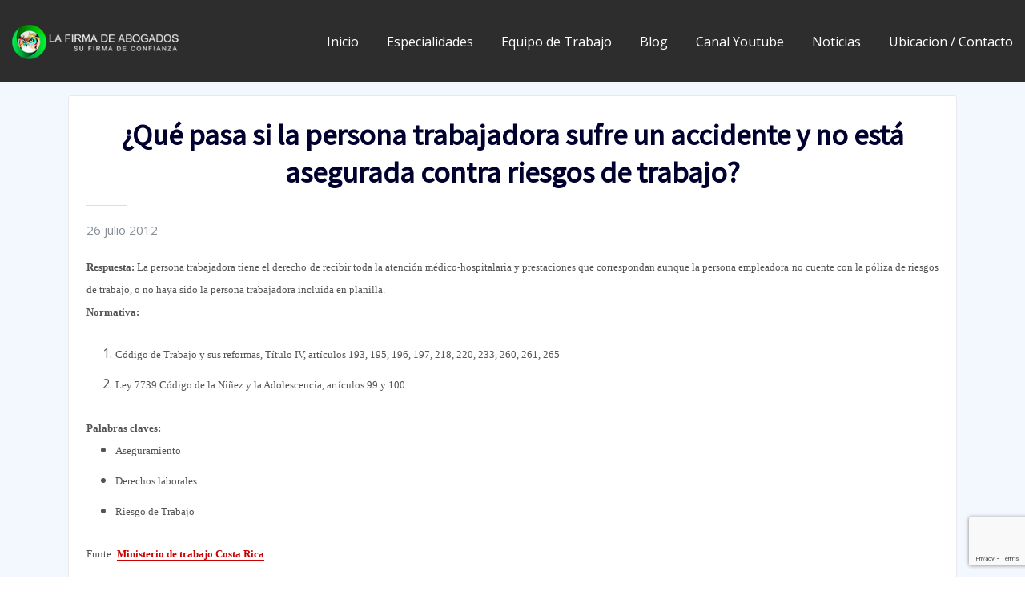

--- FILE ---
content_type: text/html; charset=UTF-8
request_url: https://lafirmadeabogadoscr.com/que-pasa-si-la-persona-trabajadora-sufre-un-accidente-y-no-esta-asegurada-contra-riesgos-de-trabajo/
body_size: 51388
content:
<!DOCTYPE html>
<html dir="ltr" lang="es-CR" prefix="og: https://ogp.me/ns#">
<head>	
	<meta charset="UTF-8">
    <meta name="viewport" content="width=device-width, initial-scale=1">
    <meta http-equiv="x-ua-compatible" content="ie=edge">
	
	
	<title>¿Qué pasa si la persona trabajadora sufre un accidente y no está asegurada contra riesgos de trabajo? | La Firma de Abogados Costa Rica</title>
	<style>img:is([sizes="auto" i], [sizes^="auto," i]) { contain-intrinsic-size: 3000px 1500px }</style>
	
		<!-- All in One SEO 4.9.3 - aioseo.com -->
	<meta name="description" content="Respuesta: La persona trabajadora tiene el derecho de recibir toda la atención médico-hospitalaria y prestaciones que correspondan aunque la persona empleadora no cuente con la póliza de riesgos de trabajo, o no haya sido la persona trabajadora incluida en planilla. Normativa: Código de Trabajo y sus reformas, Título IV, artículos 193, 195, 196, 197, 218," />
	<meta name="robots" content="max-image-preview:large" />
	<meta name="author" content="Lic Rafael Rodriguez Salazar"/>
	<link rel="canonical" href="https://lafirmadeabogadoscr.com/que-pasa-si-la-persona-trabajadora-sufre-un-accidente-y-no-esta-asegurada-contra-riesgos-de-trabajo/" />
	<meta name="generator" content="All in One SEO (AIOSEO) 4.9.3" />
		<meta property="og:locale" content="es_ES" />
		<meta property="og:site_name" content="La Firma de Abogados Costa Rica | Su Firma de Confianza" />
		<meta property="og:type" content="article" />
		<meta property="og:title" content="¿Qué pasa si la persona trabajadora sufre un accidente y no está asegurada contra riesgos de trabajo? | La Firma de Abogados Costa Rica" />
		<meta property="og:description" content="Respuesta: La persona trabajadora tiene el derecho de recibir toda la atención médico-hospitalaria y prestaciones que correspondan aunque la persona empleadora no cuente con la póliza de riesgos de trabajo, o no haya sido la persona trabajadora incluida en planilla. Normativa: Código de Trabajo y sus reformas, Título IV, artículos 193, 195, 196, 197, 218," />
		<meta property="og:url" content="https://lafirmadeabogadoscr.com/que-pasa-si-la-persona-trabajadora-sufre-un-accidente-y-no-esta-asegurada-contra-riesgos-de-trabajo/" />
		<meta property="og:image" content="https://lafirmadeabogadoscr.com/wp-content/uploads/2020/04/logofirma-sinfondoweb.png" />
		<meta property="og:image:secure_url" content="https://lafirmadeabogadoscr.com/wp-content/uploads/2020/04/logofirma-sinfondoweb.png" />
		<meta property="article:published_time" content="2012-07-26T23:18:30+00:00" />
		<meta property="article:modified_time" content="2020-04-15T12:20:04+00:00" />
		<meta name="twitter:card" content="summary" />
		<meta name="twitter:title" content="¿Qué pasa si la persona trabajadora sufre un accidente y no está asegurada contra riesgos de trabajo? | La Firma de Abogados Costa Rica" />
		<meta name="twitter:description" content="Respuesta: La persona trabajadora tiene el derecho de recibir toda la atención médico-hospitalaria y prestaciones que correspondan aunque la persona empleadora no cuente con la póliza de riesgos de trabajo, o no haya sido la persona trabajadora incluida en planilla. Normativa: Código de Trabajo y sus reformas, Título IV, artículos 193, 195, 196, 197, 218," />
		<meta name="twitter:image" content="https://lafirmadeabogadoscr.com/wp-content/uploads/2020/04/logofirma-sinfondoweb.png" />
		<script type="application/ld+json" class="aioseo-schema">
			{"@context":"https:\/\/schema.org","@graph":[{"@type":"Article","@id":"https:\/\/lafirmadeabogadoscr.com\/que-pasa-si-la-persona-trabajadora-sufre-un-accidente-y-no-esta-asegurada-contra-riesgos-de-trabajo\/#article","name":"\u00bfQu\u00e9 pasa si la persona trabajadora sufre un accidente y no est\u00e1 asegurada contra riesgos de trabajo? | La Firma de Abogados Costa Rica","headline":"\u00bfQu\u00e9 pasa si la persona trabajadora sufre un accidente y no est\u00e1 asegurada contra riesgos de trabajo?","author":{"@id":"https:\/\/lafirmadeabogadoscr.com\/author\/mercranet\/#author"},"publisher":{"@id":"https:\/\/lafirmadeabogadoscr.com\/#organization"},"image":{"@type":"ImageObject","url":"https:\/\/lafirmadeabogadoscr.com\/wp-content\/uploads\/2020\/04\/logofirma-sinfondoweb.png","@id":"https:\/\/lafirmadeabogadoscr.com\/#articleImage","width":250,"height":64},"datePublished":"2012-07-26T17:18:30-06:00","dateModified":"2020-04-15T06:20:04-06:00","inLanguage":"es-CR","mainEntityOfPage":{"@id":"https:\/\/lafirmadeabogadoscr.com\/que-pasa-si-la-persona-trabajadora-sufre-un-accidente-y-no-esta-asegurada-contra-riesgos-de-trabajo\/#webpage"},"isPartOf":{"@id":"https:\/\/lafirmadeabogadoscr.com\/que-pasa-si-la-persona-trabajadora-sufre-un-accidente-y-no-esta-asegurada-contra-riesgos-de-trabajo\/#webpage"},"articleSection":"Abogados de Costa Rica, Blog, Derecho Laboral, Accidente laboral"},{"@type":"BreadcrumbList","@id":"https:\/\/lafirmadeabogadoscr.com\/que-pasa-si-la-persona-trabajadora-sufre-un-accidente-y-no-esta-asegurada-contra-riesgos-de-trabajo\/#breadcrumblist","itemListElement":[{"@type":"ListItem","@id":"https:\/\/lafirmadeabogadoscr.com#listItem","position":1,"name":"Inicio","item":"https:\/\/lafirmadeabogadoscr.com","nextItem":{"@type":"ListItem","@id":"https:\/\/lafirmadeabogadoscr.com\/category\/blog\/#listItem","name":"Blog"}},{"@type":"ListItem","@id":"https:\/\/lafirmadeabogadoscr.com\/category\/blog\/#listItem","position":2,"name":"Blog","item":"https:\/\/lafirmadeabogadoscr.com\/category\/blog\/","nextItem":{"@type":"ListItem","@id":"https:\/\/lafirmadeabogadoscr.com\/que-pasa-si-la-persona-trabajadora-sufre-un-accidente-y-no-esta-asegurada-contra-riesgos-de-trabajo\/#listItem","name":"\u00bfQu\u00e9 pasa si la persona trabajadora sufre un accidente y no est\u00e1 asegurada contra riesgos de trabajo?"},"previousItem":{"@type":"ListItem","@id":"https:\/\/lafirmadeabogadoscr.com#listItem","name":"Inicio"}},{"@type":"ListItem","@id":"https:\/\/lafirmadeabogadoscr.com\/que-pasa-si-la-persona-trabajadora-sufre-un-accidente-y-no-esta-asegurada-contra-riesgos-de-trabajo\/#listItem","position":3,"name":"\u00bfQu\u00e9 pasa si la persona trabajadora sufre un accidente y no est\u00e1 asegurada contra riesgos de trabajo?","previousItem":{"@type":"ListItem","@id":"https:\/\/lafirmadeabogadoscr.com\/category\/blog\/#listItem","name":"Blog"}}]},{"@type":"Organization","@id":"https:\/\/lafirmadeabogadoscr.com\/#organization","name":"La Firma de Abogados Costa Rica","description":"Su Firma de Confianza","url":"https:\/\/lafirmadeabogadoscr.com\/","logo":{"@type":"ImageObject","url":"https:\/\/lafirmadeabogadoscr.com\/wp-content\/uploads\/2020\/04\/logofirma-sinfondoweb.png","@id":"https:\/\/lafirmadeabogadoscr.com\/que-pasa-si-la-persona-trabajadora-sufre-un-accidente-y-no-esta-asegurada-contra-riesgos-de-trabajo\/#organizationLogo","width":250,"height":64},"image":{"@id":"https:\/\/lafirmadeabogadoscr.com\/que-pasa-si-la-persona-trabajadora-sufre-un-accidente-y-no-esta-asegurada-contra-riesgos-de-trabajo\/#organizationLogo"}},{"@type":"Person","@id":"https:\/\/lafirmadeabogadoscr.com\/author\/mercranet\/#author","url":"https:\/\/lafirmadeabogadoscr.com\/author\/mercranet\/","name":"Lic Rafael Rodriguez Salazar","image":{"@type":"ImageObject","@id":"https:\/\/lafirmadeabogadoscr.com\/que-pasa-si-la-persona-trabajadora-sufre-un-accidente-y-no-esta-asegurada-contra-riesgos-de-trabajo\/#authorImage","url":"https:\/\/secure.gravatar.com\/avatar\/845b054caa4fe360adfdf101a9c8eae9?s=96&d=mm&r=g","width":96,"height":96,"caption":"Lic Rafael Rodriguez Salazar"}},{"@type":"WebPage","@id":"https:\/\/lafirmadeabogadoscr.com\/que-pasa-si-la-persona-trabajadora-sufre-un-accidente-y-no-esta-asegurada-contra-riesgos-de-trabajo\/#webpage","url":"https:\/\/lafirmadeabogadoscr.com\/que-pasa-si-la-persona-trabajadora-sufre-un-accidente-y-no-esta-asegurada-contra-riesgos-de-trabajo\/","name":"\u00bfQu\u00e9 pasa si la persona trabajadora sufre un accidente y no est\u00e1 asegurada contra riesgos de trabajo? | La Firma de Abogados Costa Rica","description":"Respuesta: La persona trabajadora tiene el derecho de recibir toda la atenci\u00f3n m\u00e9dico-hospitalaria y prestaciones que correspondan aunque la persona empleadora no cuente con la p\u00f3liza de riesgos de trabajo, o no haya sido la persona trabajadora incluida en planilla. Normativa: C\u00f3digo de Trabajo y sus reformas, T\u00edtulo IV, art\u00edculos 193, 195, 196, 197, 218,","inLanguage":"es-CR","isPartOf":{"@id":"https:\/\/lafirmadeabogadoscr.com\/#website"},"breadcrumb":{"@id":"https:\/\/lafirmadeabogadoscr.com\/que-pasa-si-la-persona-trabajadora-sufre-un-accidente-y-no-esta-asegurada-contra-riesgos-de-trabajo\/#breadcrumblist"},"author":{"@id":"https:\/\/lafirmadeabogadoscr.com\/author\/mercranet\/#author"},"creator":{"@id":"https:\/\/lafirmadeabogadoscr.com\/author\/mercranet\/#author"},"datePublished":"2012-07-26T17:18:30-06:00","dateModified":"2020-04-15T06:20:04-06:00"},{"@type":"WebSite","@id":"https:\/\/lafirmadeabogadoscr.com\/#website","url":"https:\/\/lafirmadeabogadoscr.com\/","name":"La Firma de Abogados Costa Rica","description":"Su Firma de Confianza","inLanguage":"es-CR","publisher":{"@id":"https:\/\/lafirmadeabogadoscr.com\/#organization"}}]}
		</script>
		<!-- All in One SEO -->

<link rel='dns-prefetch' href='//static.addtoany.com' />
<link rel='dns-prefetch' href='//stats.wp.com' />
<link rel='dns-prefetch' href='//fonts.googleapis.com' />
<link rel='preconnect' href='//c0.wp.com' />
<link rel="alternate" type="application/rss+xml" title="La Firma de Abogados Costa Rica &raquo; Feed" href="https://lafirmadeabogadoscr.com/feed/" />
<script type="text/javascript">
/* <![CDATA[ */
window._wpemojiSettings = {"baseUrl":"https:\/\/s.w.org\/images\/core\/emoji\/15.0.3\/72x72\/","ext":".png","svgUrl":"https:\/\/s.w.org\/images\/core\/emoji\/15.0.3\/svg\/","svgExt":".svg","source":{"concatemoji":"https:\/\/lafirmadeabogadoscr.com\/wp-includes\/js\/wp-emoji-release.min.js?ver=6.7.4"}};
/*! This file is auto-generated */
!function(i,n){var o,s,e;function c(e){try{var t={supportTests:e,timestamp:(new Date).valueOf()};sessionStorage.setItem(o,JSON.stringify(t))}catch(e){}}function p(e,t,n){e.clearRect(0,0,e.canvas.width,e.canvas.height),e.fillText(t,0,0);var t=new Uint32Array(e.getImageData(0,0,e.canvas.width,e.canvas.height).data),r=(e.clearRect(0,0,e.canvas.width,e.canvas.height),e.fillText(n,0,0),new Uint32Array(e.getImageData(0,0,e.canvas.width,e.canvas.height).data));return t.every(function(e,t){return e===r[t]})}function u(e,t,n){switch(t){case"flag":return n(e,"\ud83c\udff3\ufe0f\u200d\u26a7\ufe0f","\ud83c\udff3\ufe0f\u200b\u26a7\ufe0f")?!1:!n(e,"\ud83c\uddfa\ud83c\uddf3","\ud83c\uddfa\u200b\ud83c\uddf3")&&!n(e,"\ud83c\udff4\udb40\udc67\udb40\udc62\udb40\udc65\udb40\udc6e\udb40\udc67\udb40\udc7f","\ud83c\udff4\u200b\udb40\udc67\u200b\udb40\udc62\u200b\udb40\udc65\u200b\udb40\udc6e\u200b\udb40\udc67\u200b\udb40\udc7f");case"emoji":return!n(e,"\ud83d\udc26\u200d\u2b1b","\ud83d\udc26\u200b\u2b1b")}return!1}function f(e,t,n){var r="undefined"!=typeof WorkerGlobalScope&&self instanceof WorkerGlobalScope?new OffscreenCanvas(300,150):i.createElement("canvas"),a=r.getContext("2d",{willReadFrequently:!0}),o=(a.textBaseline="top",a.font="600 32px Arial",{});return e.forEach(function(e){o[e]=t(a,e,n)}),o}function t(e){var t=i.createElement("script");t.src=e,t.defer=!0,i.head.appendChild(t)}"undefined"!=typeof Promise&&(o="wpEmojiSettingsSupports",s=["flag","emoji"],n.supports={everything:!0,everythingExceptFlag:!0},e=new Promise(function(e){i.addEventListener("DOMContentLoaded",e,{once:!0})}),new Promise(function(t){var n=function(){try{var e=JSON.parse(sessionStorage.getItem(o));if("object"==typeof e&&"number"==typeof e.timestamp&&(new Date).valueOf()<e.timestamp+604800&&"object"==typeof e.supportTests)return e.supportTests}catch(e){}return null}();if(!n){if("undefined"!=typeof Worker&&"undefined"!=typeof OffscreenCanvas&&"undefined"!=typeof URL&&URL.createObjectURL&&"undefined"!=typeof Blob)try{var e="postMessage("+f.toString()+"("+[JSON.stringify(s),u.toString(),p.toString()].join(",")+"));",r=new Blob([e],{type:"text/javascript"}),a=new Worker(URL.createObjectURL(r),{name:"wpTestEmojiSupports"});return void(a.onmessage=function(e){c(n=e.data),a.terminate(),t(n)})}catch(e){}c(n=f(s,u,p))}t(n)}).then(function(e){for(var t in e)n.supports[t]=e[t],n.supports.everything=n.supports.everything&&n.supports[t],"flag"!==t&&(n.supports.everythingExceptFlag=n.supports.everythingExceptFlag&&n.supports[t]);n.supports.everythingExceptFlag=n.supports.everythingExceptFlag&&!n.supports.flag,n.DOMReady=!1,n.readyCallback=function(){n.DOMReady=!0}}).then(function(){return e}).then(function(){var e;n.supports.everything||(n.readyCallback(),(e=n.source||{}).concatemoji?t(e.concatemoji):e.wpemoji&&e.twemoji&&(t(e.twemoji),t(e.wpemoji)))}))}((window,document),window._wpemojiSettings);
/* ]]> */
</script>
<style id='wp-emoji-styles-inline-css' type='text/css'>

	img.wp-smiley, img.emoji {
		display: inline !important;
		border: none !important;
		box-shadow: none !important;
		height: 1em !important;
		width: 1em !important;
		margin: 0 0.07em !important;
		vertical-align: -0.1em !important;
		background: none !important;
		padding: 0 !important;
	}
</style>
<link rel='stylesheet' id='aioseo/css/src/vue/standalone/blocks/table-of-contents/global.scss-css' href='https://lafirmadeabogadoscr.com/wp-content/plugins/all-in-one-seo-pack/dist/Lite/assets/css/table-of-contents/global.e90f6d47.css?ver=4.9.3' type='text/css' media='all' />
<link rel='stylesheet' id='mediaelement-css' href='https://c0.wp.com/c/6.7.4/wp-includes/js/mediaelement/mediaelementplayer-legacy.min.css' type='text/css' media='all' />
<link rel='stylesheet' id='wp-mediaelement-css' href='https://c0.wp.com/c/6.7.4/wp-includes/js/mediaelement/wp-mediaelement.min.css' type='text/css' media='all' />
<style id='jetpack-sharing-buttons-style-inline-css' type='text/css'>
.jetpack-sharing-buttons__services-list{display:flex;flex-direction:row;flex-wrap:wrap;gap:0;list-style-type:none;margin:5px;padding:0}.jetpack-sharing-buttons__services-list.has-small-icon-size{font-size:12px}.jetpack-sharing-buttons__services-list.has-normal-icon-size{font-size:16px}.jetpack-sharing-buttons__services-list.has-large-icon-size{font-size:24px}.jetpack-sharing-buttons__services-list.has-huge-icon-size{font-size:36px}@media print{.jetpack-sharing-buttons__services-list{display:none!important}}.editor-styles-wrapper .wp-block-jetpack-sharing-buttons{gap:0;padding-inline-start:0}ul.jetpack-sharing-buttons__services-list.has-background{padding:1.25em 2.375em}
</style>
<link rel='stylesheet' id='contact-form-7-css' href='https://lafirmadeabogadoscr.com/wp-content/plugins/contact-form-7/includes/css/styles.css?ver=6.1.4' type='text/css' media='all' />
<link rel='stylesheet' id='pgafu-public-style-css' href='https://lafirmadeabogadoscr.com/wp-content/plugins/post-grid-and-filter-ultimate/assets/css/pgafu-public.css?ver=1.7.4' type='text/css' media='all' />
<link rel='stylesheet' id='bootstrap-css' href='https://lafirmadeabogadoscr.com/wp-content/themes/arilewp/assets/css/bootstrap.css?ver=6.7.4' type='text/css' media='all' />
<link rel='stylesheet' id='font-awesome-css' href='https://lafirmadeabogadoscr.com/wp-content/plugins/elementor/assets/lib/font-awesome/css/font-awesome.min.css?ver=4.7.0' type='text/css' media='all' />
<link rel='stylesheet' id='arilewp-style-css' href='https://lafirmadeabogadoscr.com/wp-content/themes/business-street/style.css?ver=6.7.4' type='text/css' media='all' />
<style id='arilewp-style-inline-css' type='text/css'>
.navbar img.custom-logo, .theme-header-logo-center img.custom-logo {
			max-width: 210px;
			height: auto;
			}
.theme-page-header-area {
				background: #17212c url(https://lafirmadeabogadoscr.com/wp-content/themes/business-street/assets/img/business-street-header-image.jpg);
				background-attachment: scroll;
				background-position: top center;
				background-repeat: no-repeat;
				background-size: cover;
			}

</style>
<link rel='stylesheet' id='arilewp-theme-default-css' href='https://lafirmadeabogadoscr.com/wp-content/themes/arilewp/assets/css/theme-default.css?ver=6.7.4' type='text/css' media='all' />
<link rel='stylesheet' id='animate-css-css' href='https://lafirmadeabogadoscr.com/wp-content/themes/arilewp/assets/css/animate.css?ver=6.7.4' type='text/css' media='all' />
<link rel='stylesheet' id='bootstrap-smartmenus-css-css' href='https://lafirmadeabogadoscr.com/wp-content/themes/arilewp/assets/css/bootstrap-smartmenus.css?ver=6.7.4' type='text/css' media='all' />
<link rel='stylesheet' id='owl.carousel-css-css' href='https://lafirmadeabogadoscr.com/wp-content/themes/arilewp/assets/css/owl.carousel.css?ver=6.7.4' type='text/css' media='all' />
<link rel='stylesheet' id='arilewp-google-fonts-css' href='//fonts.googleapis.com/css?family=ABeeZee%7CAbel%7CAbril+Fatface%7CAclonica%7CAcme%7CActor%7CAdamina%7CAdvent+Pro%7CAguafina+Script%7CAkronim%7CAladin%7CAldrich%7CAlef%7CAlegreya%7CAlegreya+SC%7CAlegreya+Sans%7CAlegreya+Sans+SC%7CAlex+Brush%7CAlfa+Slab+One%7CAlice%7CAlike%7CAlike+Angular%7CAllan%7CAllerta%7CAllerta+Stencil%7CAllura%7CAlmendra%7CAlmendra+Display%7CAlmendra+SC%7CAmarante%7CAmaranth%7CAmatic+SC%7CAmatica+SC%7CAmethysta%7CAmiko%7CAmiri%7CAmita%7CAnaheim%7CAndada%7CAndika%7CAngkor%7CAnnie+Use+Your+Telescope%7CAnonymous+Pro%7CAntic%7CAntic+Didone%7CAntic+Slab%7CAnton%7CArapey%7CArbutus%7CArbutus+Slab%7CArchitects+Daughter%7CArchivo+Black%7CArchivo+Narrow%7CAref+Ruqaa%7CArima+Madurai%7CArimo%7CArizonia%7CArmata%7CArtifika%7CArvo%7CArya%7CAsap%7CAsar%7CAsset%7CAssistant%7CAstloch%7CAsul%7CAthiti%7CAtma%7CAtomic+Age%7CAubrey%7CAudiowide%7CAutour+One%7CAverage%7CAverage+Sans%7CAveria+Gruesa+Libre%7CAveria+Libre%7CAveria+Sans+Libre%7CAveria+Serif+Libre%7CBad+Script%7CBaloo%7CBaloo+Bhai%7CBaloo+Da%7CBaloo+Thambi%7CBalthazar%7CBangers%7CBarlow%7CBasic%7CBattambang%7CBaumans%7CBayon%7CBelgrano%7CBelleza%7CBenchNine%7CBentham%7CBerkshire+Swash%7CBevan%7CBigelow+Rules%7CBigshot+One%7CBilbo%7CBilbo+Swash+Caps%7CBioRhyme%7CBioRhyme+Expanded%7CBiryani%7CBitter%7CBlack+Ops+One%7CBokor%7CBonbon%7CBoogaloo%7CBowlby+One%7CBowlby+One+SC%7CBrawler%7CBree+Serif%7CBubblegum+Sans%7CBubbler+One%7CBuda%7CBuenard%7CBungee%7CBungee+Hairline%7CBungee+Inline%7CBungee+Outline%7CBungee+Shade%7CButcherman%7CButterfly+Kids%7CCabin%7CCabin+Condensed%7CCabin+Sketch%7CCaesar+Dressing%7CCagliostro%7CCairo%7CCalligraffitti%7CCambay%7CCambo%7CCandal%7CCantarell%7CCantata+One%7CCantora+One%7CCapriola%7CCardo%7CCarme%7CCarrois+Gothic%7CCarrois+Gothic+SC%7CCarter+One%7CCatamaran%7CCaudex%7CCaveat%7CCaveat+Brush%7CCedarville+Cursive%7CCeviche+One%7CChanga%7CChanga+One%7CChango%7CChathura%7CChau+Philomene+One%7CChela+One%7CChelsea+Market%7CChenla%7CCherry+Cream+Soda%7CCherry+Swash%7CChewy%7CChicle%7CChivo%7CChonburi%7CCinzel%7CCinzel+Decorative%7CClicker+Script%7CCoda%7CCoda+Caption%7CCodystar%7CCoiny%7CCombo%7CComfortaa%7CComing+Soon%7CConcert+One%7CCondiment%7CContent%7CContrail+One%7CConvergence%7CCookie%7CCopse%7CCorben%7CCormorant%7CCormorant+Garamond%7CCormorant+Infant%7CCormorant+SC%7CCormorant+Unicase%7CCormorant+Upright%7CCourgette%7CCousine%7CCoustard%7CCovered+By+Your+Grace%7CCrafty+Girls%7CCreepster%7CCrete+Round%7CCrimson+Text%7CCroissant+One%7CCrushed%7CCuprum%7CCutive%7CCutive+Mono%7CDamion%7CDancing+Script%7CDangrek%7CDavid+Libre%7CDawning+of+a+New+Day%7CDays+One%7CDekko%7CDelius%7CDelius+Swash+Caps%7CDelius+Unicase%7CDella+Respira%7CDenk+One%7CDevonshire%7CDhurjati%7CDidact+Gothic%7CDiplomata%7CDiplomata+SC%7CDomine%7CDonegal+One%7CDoppio+One%7CDorsa%7CDosis%7CDr+Sugiyama%7CDroid+Sans%7CDroid+Sans+Mono%7CDroid+Serif%7CDuru+Sans%7CDynalight%7CEB+Garamond%7CEagle+Lake%7CEater%7CEconomica%7CEczar%7CEk+Mukta%7CEl+Messiri%7CElectrolize%7CElsie%7CElsie+Swash+Caps%7CEmblema+One%7CEmilys+Candy%7CEngagement%7CEnglebert%7CEnriqueta%7CErica+One%7CEsteban%7CEuphoria+Script%7CEwert%7CExo%7CExo+2%7CExpletus+Sans%7CFanwood+Text%7CFarsan%7CFascinate%7CFascinate+Inline%7CFaster+One%7CFasthand%7CFauna+One%7CFederant%7CFedero%7CFelipa%7CFenix%7CFinger+Paint%7CFira+Mono%7CFira+Sans%7CFjalla+One%7CFjord+One%7CFlamenco%7CFlavors%7CFondamento%7CFontdiner+Swanky%7CForum%7CFrancois+One%7CFrank+Ruhl+Libre%7CFreckle+Face%7CFredericka+the+Great%7CFredoka+One%7CFreehand%7CFresca%7CFrijole%7CFruktur%7CFugaz+One%7CGFS+Didot%7CGFS+Neohellenic%7CGabriela%7CGafata%7CGalada%7CGaldeano%7CGalindo%7CGentium+Basic%7CGentium+Book+Basic%7CGeo%7CGeostar%7CGeostar+Fill%7CGermania+One%7CGidugu%7CGilda+Display%7CGive+You+Glory%7CGlass+Antiqua%7CGlegoo%7CGloria+Hallelujah%7CGoblin+One%7CGochi+Hand%7CGorditas%7CGoudy+Bookletter+1911%7CGraduate%7CGrand+Hotel%7CGravitas+One%7CGreat+Vibes%7CGriffy%7CGruppo%7CGudea%7CGurajada%7CHabibi%7CHalant%7CHammersmith+One%7CHanalei%7CHanalei+Fill%7CHandlee%7CHanuman%7CHappy+Monkey%7CHarmattan%7CHeadland+One%7CHeebo%7CHenny+Penny%7CHerr+Von+Muellerhoff%7CHind%7CHind+Guntur%7CHind+Madurai%7CHind+Siliguri%7CHind+Vadodara%7CHoltwood+One+SC%7CHomemade+Apple%7CHomenaje%7CIM+Fell+DW+Pica%7CIM+Fell+DW+Pica+SC%7CIM+Fell+Double+Pica%7CIM+Fell+Double+Pica+SC%7CIM+Fell+English%7CIM+Fell+English+SC%7CIM+Fell+French+Canon%7CIM+Fell+French+Canon+SC%7CIM+Fell+Great+Primer%7CIM+Fell+Great+Primer+SC%7CIceberg%7CIceland%7CImprima%7CInconsolata%7CInder%7CIndie+Flower%7CInika%7CInknut+Antiqua%7CIrish+Grover%7CIstok+Web%7CItaliana%7CItalianno%7CItim%7CJacques+Francois%7CJacques+Francois+Shadow%7CJaldi%7CJim+Nightshade%7CJockey+One%7CJolly+Lodger%7CJomhuria%7CJosefin+Sans%7CJosefin+Slab%7CJoti+One%7CJudson%7CJulee%7CJulius+Sans+One%7CJunge%7CJura%7CJust+Another+Hand%7CJust+Me+Again+Down+Here%7CKadwa%7CKalam%7CKameron%7CKanit%7CKantumruy%7CKarla%7CKarma%7CKatibeh%7CKaushan+Script%7CKavivanar%7CKavoon%7CKdam+Thmor%7CKeania+One%7CKelly+Slab%7CKenia%7CKhand%7CKhmer%7CKhula%7CKite+One%7CKnewave%7CKotta+One%7CKoulen%7CKranky%7CKreon%7CKristi%7CKrona+One%7CKumar+One%7CKumar+One+Outline%7CKurale%7CLa+Belle+Aurore%7CLaila%7CLakki+Reddy%7CLalezar%7CLancelot%7CLateef%7CLato%7CLeague+Script%7CLeckerli+One%7CLedger%7CLekton%7CLemon%7CLemonada%7CLibre+Baskerville%7CLibre+Franklin%7CLife+Savers%7CLilita+One%7CLily+Script+One%7CLimelight%7CLinden+Hill%7CLobster%7CLobster+Two%7CLondrina+Outline%7CLondrina+Shadow%7CLondrina+Sketch%7CLondrina+Solid%7CLora%7CLove+Ya+Like+A+Sister%7CLoved+by+the+King%7CLovers+Quarrel%7CLuckiest+Guy%7CLusitana%7CLustria%7CMacondo%7CMacondo+Swash+Caps%7CMada%7CMagra%7CMaiden+Orange%7CMaitree%7CMako%7CMallanna%7CMandali%7CMarcellus%7CMarcellus+SC%7CMarck+Script%7CMargarine%7CMarko+One%7CMarmelad%7CMartel%7CMartel+Sans%7CMarvel%7CMate%7CMate+SC%7CMaven+Pro%7CMcLaren%7CMeddon%7CMedievalSharp%7CMedula+One%7CMeera+Inimai%7CMegrim%7CMeie+Script%7CMerienda%7CMerienda+One%7CMerriweather%7CMerriweather+Sans%7CMetal%7CMetal+Mania%7CMetamorphous%7CMetrophobic%7CMichroma%7CMilonga%7CMiltonian%7CMiltonian+Tattoo%7CMiniver%7CMiriam+Libre%7CMirza%7CMiss+Fajardose%7CMitr%7CModak%7CModern+Antiqua%7CMogra%7CMolengo%7CMolle%7CMonda%7CMonofett%7CMonoton%7CMonsieur+La+Doulaise%7CMontaga%7CMontez%7CMontserrat%7CMontserrat+Alternates%7CMontserrat+Subrayada%7CMoul%7CMoulpali%7CMountains+of+Christmas%7CMouse+Memoirs%7CMr+Bedfort%7CMr+Dafoe%7CMr+De+Haviland%7CMrs+Saint+Delafield%7CMrs+Sheppards%7CMukta+Vaani%7CMuli%7CMystery+Quest%7CNTR%7CNeucha%7CNeuton%7CNew+Rocker%7CNews+Cycle%7CNiconne%7CNixie+One%7CNobile%7CNokora%7CNorican%7CNosifer%7CNothing+You+Could+Do%7CNoticia+Text%7CNoto+Sans%7CNoto+Serif%7CNova+Cut%7CNova+Flat%7CNova+Mono%7CNova+Oval%7CNova+Round%7CNova+Script%7CNova+Slim%7CNova+Square%7CNumans%7CNunito%7COdor+Mean+Chey%7COffside%7COld+Standard+TT%7COldenburg%7COleo+Script%7COleo+Script+Swash+Caps%7COpen+Sans%7COpen+Sans+Condensed%7COranienbaum%7COrbitron%7COregano%7COrienta%7COriginal+Surfer%7COswald%7COver+the+Rainbow%7COverlock%7COverlock+SC%7COvo%7COxygen%7COxygen+Mono%7CPT+Mono%7CPT+Sans%7CPT+Sans+Caption%7CPT+Sans+Narrow%7CPT+Serif%7CPT+Serif+Caption%7CPacifico%7CPalanquin%7CPalanquin+Dark%7CPaprika%7CParisienne%7CPassero+One%7CPassion+One%7CPathway+Gothic+One%7CPatrick+Hand%7CPatrick+Hand+SC%7CPattaya%7CPatua+One%7CPavanam%7CPaytone+One%7CPeddana%7CPeralta%7CPermanent+Marker%7CPetit+Formal+Script%7CPetrona%7CPhilosopher%7CPiedra%7CPinyon+Script%7CPirata+One%7CPlaster%7CPlay%7CPlayball%7CPlayfair+Display%7CPlayfair+Display+SC%7CPodkova%7CPoiret+One%7CPoller+One%7CPoly%7CPompiere%7CPontano+Sans%7CPoppins%7CPort+Lligat+Sans%7CPort+Lligat+Slab%7CPragati+Narrow%7CPrata%7CPreahvihear%7CPress+Start+2P%7CPridi%7CPrincess+Sofia%7CProciono%7CPrompt%7CProsto+One%7CProza+Libre%7CPuritan%7CPurple+Purse%7CQuando%7CQuantico%7CQuattrocento%7CQuattrocento+Sans%7CQuestrial%7CQuicksand%7CQuintessential%7CQwigley%7CRacing+Sans+One%7CRadley%7CRajdhani%7CRakkas%7CRaleway%7CRaleway+Dots%7CRamabhadra%7CRamaraja%7CRambla%7CRammetto+One%7CRanchers%7CRancho%7CRanga%7CRasa%7CRationale%7CRavi+Prakash%7CRedressed%7CReem+Kufi%7CReenie+Beanie%7CRevalia%7CRhodium+Libre%7CRibeye%7CRibeye+Marrow%7CRighteous%7CRisque%7CRoboto%7CRoboto+Condensed%7CRoboto+Mono%7CRoboto+Slab%7CRochester%7CRock+Salt%7CRokkitt%7CRomanesco%7CRopa+Sans%7CRosario%7CRosarivo%7CRouge+Script%7CRozha+One%7CRubik%7CRubik+Mono+One%7CRubik+One%7CRuda%7CRufina%7CRuge+Boogie%7CRuluko%7CRum+Raisin%7CRuslan+Display%7CRusso+One%7CRuthie%7CRye%7CSacramento%7CSahitya%7CSail%7CSalsa%7CSanchez%7CSancreek%7CSansita+One%7CSarala%7CSarina%7CSarpanch%7CSatisfy%7CScada%7CScheherazade%7CSchoolbell%7CScope+One%7CSeaweed+Script%7CSecular+One%7CSevillana%7CSeymour+One%7CShadows+Into+Light%7CShadows+Into+Light+Two%7CShanti%7CShare%7CShare+Tech%7CShare+Tech+Mono%7CShojumaru%7CShort+Stack%7CShrikhand%7CSiemreap%7CSigmar+One%7CSignika%7CSignika+Negative%7CSimonetta%7CSintony%7CSirin+Stencil%7CSix+Caps%7CSkranji%7CSlabo+13px%7CSlabo+27px%7CSlackey%7CSmokum%7CSmythe%7CSniglet%7CSnippet%7CSnowburst+One%7CSofadi+One%7CSofia%7CSonsie+One%7CSorts+Mill+Goudy%7CSource+Code+Pro%7CSource+Sans+Pro%7CSource+Serif+Pro%7CSpace+Mono%7CSpecial+Elite%7CSpicy+Rice%7CSpinnaker%7CSpirax%7CSquada+One%7CSree+Krushnadevaraya%7CSriracha%7CStalemate%7CStalinist+One%7CStardos+Stencil%7CStint+Ultra+Condensed%7CStint+Ultra+Expanded%7CStoke%7CStrait%7CSue+Ellen+Francisco%7CSuez+One%7CSumana%7CSunshiney%7CSupermercado+One%7CSura%7CSuranna%7CSuravaram%7CSuwannaphum%7CSwanky+and+Moo+Moo%7CSyncopate%7CTangerine%7CTaprom%7CTauri%7CTaviraj%7CTeko%7CTelex%7CTenali+Ramakrishna%7CTenor+Sans%7CText+Me+One%7CThe+Girl+Next+Door%7CTienne%7CTillana%7CTimmana%7CTinos%7CTitan+One%7CTitillium+Web%7CTrade+Winds%7CTrirong%7CTrocchi%7CTrochut%7CTrykker%7CTulpen+One%7CUbuntu%7CUbuntu+Condensed%7CUbuntu+Mono%7CUltra%7CUncial+Antiqua%7CUnderdog%7CUnica+One%7CUnifrakturCook%7CUnifrakturMaguntia%7CUnkempt%7CUnlock%7CUnna%7CVT323%7CVampiro+One%7CVarela%7CVarela+Round%7CVast+Shadow%7CVesper+Libre%7CVibur%7CVidaloka%7CViga%7CVoces%7CVolkhov%7CVollkorn%7CVoltaire%7CWaiting+for+the+Sunrise%7CWallpoet%7CWalter+Turncoat%7CWarnes%7CWellfleet%7CWendy+One%7CWire+One%7CWork+Sans%7CYanone+Kaffeesatz%7CYantramanav%7CYatra+One%7CYellowtail%7CYeseva+One%7CYesteryear%7CYrsa%7CZeyada&#038;subset=latin%2Clatin-ext' type='text/css' media='all' />
<link rel='stylesheet' id='addtoany-css' href='https://lafirmadeabogadoscr.com/wp-content/plugins/add-to-any/addtoany.min.css?ver=1.16' type='text/css' media='all' />
<link rel='stylesheet' id='popupaoc-public-style-css' href='https://lafirmadeabogadoscr.com/wp-content/plugins/popup-anything-on-click/assets/css/popupaoc-public.css?ver=2.9.1' type='text/css' media='all' />
<link rel='stylesheet' id='business-street-parent-style-css' href='https://lafirmadeabogadoscr.com/wp-content/themes/arilewp/style.css?ver=6.7.4' type='text/css' media='all' />
<link rel='stylesheet' id='business-street-child-style-css' href='https://lafirmadeabogadoscr.com/wp-content/themes/business-street/style.css?ver=6.7.4' type='text/css' media='all' />
<link rel='stylesheet' id='business-street-default-css-css' href='https://lafirmadeabogadoscr.com/wp-content/themes/business-street/assets/css/theme-default.css?ver=6.7.4' type='text/css' media='all' />
<script type="text/javascript" id="addtoany-core-js-before">
/* <![CDATA[ */
window.a2a_config=window.a2a_config||{};a2a_config.callbacks=[];a2a_config.overlays=[];a2a_config.templates={};a2a_localize = {
	Share: "Share",
	Save: "Save",
	Subscribe: "Subscribe",
	Email: "Email",
	Bookmark: "Bookmark",
	ShowAll: "Show all",
	ShowLess: "Show less",
	FindServices: "Find service(s)",
	FindAnyServiceToAddTo: "Instantly find any service to add to",
	PoweredBy: "Powered by",
	ShareViaEmail: "Share via email",
	SubscribeViaEmail: "Subscribe via email",
	BookmarkInYourBrowser: "Bookmark in your browser",
	BookmarkInstructions: "Press Ctrl+D or \u2318+D to bookmark this page",
	AddToYourFavorites: "Add to your favorites",
	SendFromWebOrProgram: "Send from any email address or email program",
	EmailProgram: "Email program",
	More: "More&#8230;",
	ThanksForSharing: "Thanks for sharing!",
	ThanksForFollowing: "Thanks for following!"
};
/* ]]> */
</script>
<script type="text/javascript" defer src="https://static.addtoany.com/menu/page.js" id="addtoany-core-js"></script>
<script type="text/javascript" src="https://c0.wp.com/c/6.7.4/wp-includes/js/jquery/jquery.min.js" id="jquery-core-js"></script>
<script type="text/javascript" src="https://c0.wp.com/c/6.7.4/wp-includes/js/jquery/jquery-migrate.min.js" id="jquery-migrate-js"></script>
<script type="text/javascript" defer src="https://lafirmadeabogadoscr.com/wp-content/plugins/add-to-any/addtoany.min.js?ver=1.1" id="addtoany-jquery-js"></script>
<script type="text/javascript" src="https://lafirmadeabogadoscr.com/wp-content/themes/arilewp/assets/js/bootstrap.js?ver=6.7.4" id="bootstrap-js-js"></script>
<script type="text/javascript" src="https://lafirmadeabogadoscr.com/wp-content/themes/arilewp/assets/js/smartmenus/jquery.smartmenus.js?ver=6.7.4" id="smartmenus-js-js"></script>
<script type="text/javascript" src="https://lafirmadeabogadoscr.com/wp-content/themes/arilewp/assets/js/custom.js?ver=6.7.4" id="arilewp-custom-js-js"></script>
<script type="text/javascript" src="https://lafirmadeabogadoscr.com/wp-content/themes/arilewp/assets/js/smartmenus/bootstrap-smartmenus.js?ver=6.7.4" id="bootstrap-smartmenus-js-js"></script>
<script type="text/javascript" src="https://lafirmadeabogadoscr.com/wp-content/themes/arilewp/assets/js/owl.carousel.min.js?ver=6.7.4" id="owl-carousel-js-js"></script>
<script type="text/javascript" src="https://lafirmadeabogadoscr.com/wp-content/themes/arilewp/assets/js/animation/animate.js?ver=6.7.4" id="animate-js-js"></script>
<script type="text/javascript" src="https://lafirmadeabogadoscr.com/wp-content/themes/arilewp/assets/js/wow.js?ver=6.7.4" id="wow-js-js"></script>
<link rel="https://api.w.org/" href="https://lafirmadeabogadoscr.com/wp-json/" /><link rel="alternate" title="JSON" type="application/json" href="https://lafirmadeabogadoscr.com/wp-json/wp/v2/posts/523" /><link rel="EditURI" type="application/rsd+xml" title="RSD" href="https://lafirmadeabogadoscr.com/xmlrpc.php?rsd" />
<meta name="generator" content="WordPress 6.7.4" />
<link rel='shortlink' href='https://lafirmadeabogadoscr.com/?p=523' />
<link rel="alternate" title="oEmbed (JSON)" type="application/json+oembed" href="https://lafirmadeabogadoscr.com/wp-json/oembed/1.0/embed?url=https%3A%2F%2Flafirmadeabogadoscr.com%2Fque-pasa-si-la-persona-trabajadora-sufre-un-accidente-y-no-esta-asegurada-contra-riesgos-de-trabajo%2F" />
<link rel="alternate" title="oEmbed (XML)" type="text/xml+oembed" href="https://lafirmadeabogadoscr.com/wp-json/oembed/1.0/embed?url=https%3A%2F%2Flafirmadeabogadoscr.com%2Fque-pasa-si-la-persona-trabajadora-sufre-un-accidente-y-no-esta-asegurada-contra-riesgos-de-trabajo%2F&#038;format=xml" />
	<style>img#wpstats{display:none}</style>
		<!-- Analytics by WP Statistics - https://wp-statistics.com -->
<meta name="generator" content="Elementor 3.34.1; features: additional_custom_breakpoints; settings: css_print_method-external, google_font-enabled, font_display-auto">
			<style>
				.e-con.e-parent:nth-of-type(n+4):not(.e-lazyloaded):not(.e-no-lazyload),
				.e-con.e-parent:nth-of-type(n+4):not(.e-lazyloaded):not(.e-no-lazyload) * {
					background-image: none !important;
				}
				@media screen and (max-height: 1024px) {
					.e-con.e-parent:nth-of-type(n+3):not(.e-lazyloaded):not(.e-no-lazyload),
					.e-con.e-parent:nth-of-type(n+3):not(.e-lazyloaded):not(.e-no-lazyload) * {
						background-image: none !important;
					}
				}
				@media screen and (max-height: 640px) {
					.e-con.e-parent:nth-of-type(n+2):not(.e-lazyloaded):not(.e-no-lazyload),
					.e-con.e-parent:nth-of-type(n+2):not(.e-lazyloaded):not(.e-no-lazyload) * {
						background-image: none !important;
					}
				}
			</style>
					<style type="text/css">
						.site-title,
			.site-description {
				position: absolute;
				clip: rect(1px, 1px, 1px, 1px);
			}

					</style>
		<link rel="icon" href="https://lafirmadeabogadoscr.com/wp-content/uploads/2020/05/cropped-LaFirma-Circle-Logo-LetrasBlancas-32x32.png" sizes="32x32" />
<link rel="icon" href="https://lafirmadeabogadoscr.com/wp-content/uploads/2020/05/cropped-LaFirma-Circle-Logo-LetrasBlancas-192x192.png" sizes="192x192" />
<link rel="apple-touch-icon" href="https://lafirmadeabogadoscr.com/wp-content/uploads/2020/05/cropped-LaFirma-Circle-Logo-LetrasBlancas-180x180.png" />
<meta name="msapplication-TileImage" content="https://lafirmadeabogadoscr.com/wp-content/uploads/2020/05/cropped-LaFirma-Circle-Logo-LetrasBlancas-270x270.png" />
		<style type="text/css" id="wp-custom-css">
			.site-footer {
    border-top: 3px solid #000;
    border-bottom: 3px solid #000;
}
.navbar-brand {padding-top: 0em;
padding-bottom: 0em;}
.navbar .nav .menu-item.active .nav-link {color: #fff;}
.navbar{background-color:#2d2d2d;}

.navbar .nav .menu-item .nav-link {font-weight: 100;}

.navbar-light .navbar-toggler  {color:#fff; border-color:#fff; background-color: #00dc49;}
.navbar .nav .menu-item .nav-link {color: #fff;}

.site-footer {background-color: #2d2d2d !important; border-top:solid 8px;}

.site-footer.light .widget, .site-footer.light .widget a {
color: #fff;
}

.theme-block {
    position: relative;
    padding: 1rem 0 0rem;}
.theme-blog .post-thumbnail {text-align:center;}
.entry-title{text-align:center;}
.readmorebtn{visibility:hidden;}
.readmorebtn:before {
content:'LEER MAS -> ';
visibility:visible;}
.grey{visibility:hidden;}
.grey:before {
content:'Autor';
visibility:visible;}

.author{display:none}

.site-footer.light .widget h4{color:#fff}

label {color: #ccc;}
.pgafu-post-date{display:none}

		</style>
		</head>
<body class="post-template-default single single-post postid-523 single-format-standard wp-custom-logo theme-wide elementor-default elementor-kit-11" >

<a class="screen-reader-text skip-link" href="#content">Skip to content</a>
<div id="wrapper">
    	<!-- Theme Menubar -->
	<nav class="navbar navbar-expand-lg not-sticky navbar-light   ">
		<div class="container-full">
			<div class="row align-self-center">
				
					<div class="align-self-center">	
						<a href="https://lafirmadeabogadoscr.com/" class="navbar-brand" rel="home"><img width="250" height="64" src="https://lafirmadeabogadoscr.com/wp-content/uploads/2020/04/logofirma-sinfondoweb.png" class="custom-logo" alt="La Firma de Abogados Costa Rica" decoding="async" /></a>					
		
    						<button class="navbar-toggler" type="button" data-toggle="collapse" data-target="#navbarNavDropdown" aria-controls="navbarSupportedContent" aria-expanded="false" aria-label="Toggle navigation">
							<span class="navbar-toggler-icon"></span>
						</button>
					</div>
					
					<div id="navbarNavDropdown" class="collapse navbar-collapse"><ul id="menu-menu-1" class="nav navbar-nav m-right-auto"><li id="menu-item-12" class="menu-item menu-item-type-post_type menu-item-object-page menu-item-home menu-item-12"><a class="nav-link" href="https://lafirmadeabogadoscr.com/">Inicio</a></li>
<li id="menu-item-75" class="menu-item menu-item-type-post_type menu-item-object-page menu-item-75"><a class="nav-link" href="https://lafirmadeabogadoscr.com/especialidades/">Especialidades</a></li>
<li id="menu-item-175" class="menu-item menu-item-type-post_type menu-item-object-page menu-item-175"><a class="nav-link" href="https://lafirmadeabogadoscr.com/equipo-de-trabajo/">Equipo de Trabajo</a></li>
<li id="menu-item-217" class="menu-item menu-item-type-post_type menu-item-object-page menu-item-217"><a class="nav-link" href="https://lafirmadeabogadoscr.com/blog/">Blog</a></li>
<li id="menu-item-257" class="menu-item menu-item-type-post_type menu-item-object-page menu-item-257"><a class="nav-link" href="https://lafirmadeabogadoscr.com/canal-youtube/">Canal Youtube</a></li>
<li id="menu-item-1469" class="menu-item menu-item-type-taxonomy menu-item-object-category menu-item-1469"><a class="nav-link" href="https://lafirmadeabogadoscr.com/category/noticias/">Noticias</a></li>
<li id="menu-item-190" class="menu-item menu-item-type-post_type menu-item-object-page menu-item-190"><a class="nav-link" href="https://lafirmadeabogadoscr.com/ubicacion/">Ubicacion / Contacto</a></li>
</ul></div>				
			</div>
		</div>
	</nav>
	<!-- /Theme Menubar --><section class="theme-block theme-blog theme-blog-large theme-bg-grey">

	<div class="container">
	
		<div class="row">
				
				
		    <div class="col-lg-12 col-md-12 col-sm-12">	
			
        			

			<article class="post wow animate fadeInUp" class="post-523 post type-post status-publish format-standard hentry category-abogados-de-costa-rica category-blog category-derecho-laboral tag-accidente-laboral" data-wow-delay=".3s">		
		   		
		    <div class="post-content">
				
			   				<header class="entry-header">
	            <h4 class="entry-title">¿Qué pasa si la persona trabajadora sufre un accidente y no está asegurada contra riesgos de trabajo?</h4>				</header>
					
			   				<div class="entry-meta pb-2">
					<span class="author">
						<a href="https://lafirmadeabogadoscr.com/author/mercranet/"><span class="grey">by </span>Lic Rafael Rodriguez Salazar</a>	
					</span>
					<span class="posted-on">
					<a href="https://lafirmadeabogadoscr.com/2012/07/"><time>
					26 julio 2012</time></a>
					</span>
				</div>
							    <div class="entry-content">
				    <div style="text-align: justify;"><span style="font-family: verdana,geneva; font-size: small;"><strong>Respuesta: </strong></span><span style="font-family: verdana,geneva; font-size: small;">La persona trabajadora tiene el derecho de recibir toda la atención médico-hospitalaria y prestaciones que correspondan aunque la persona empleadora no cuente con la póliza de riesgos de trabajo, o no haya sido la persona trabajadora incluida en planilla.</span></p>
</div>
<div style="text-align: justify;"><span style="font-family: verdana,geneva; font-size: small;"><strong>Normativa: </strong></span></p>
<ol>
<li><span style="font-family: verdana,geneva; font-size: small;">Código de Trabajo y sus reformas, Título IV, artículos 193, 195, 196, 197, 218, 220, 233, 260, 261, 265</span></li>
<li><span style="font-family: verdana,geneva; font-size: small;">Ley 7739 Código de la Niñez y la Adolescencia, artículos 99 y 100.</span></li>
</ol>
</div>
<div><span style="font-family: verdana,geneva; font-size: small;"><strong>Palabras claves: </strong></span></div>
<ul>
<li style="text-align: justify;"><span style="font-family: verdana,geneva; font-size: small;">Aseguramiento</span></li>
<li style="text-align: justify;"><span style="font-family: verdana,geneva; font-size: small;">Derechos laborales</span></li>
<li style="text-align: justify;"><span style="font-family: verdana,geneva; font-size: small;">Riesgo de Trabajo</span></li>
</ul>
<p style="text-align: justify;"><span style="font-family: verdana,geneva; font-size: small;">Funte: <strong><a href="http://http://www.mtss.go.cr/preguntas-frecuentes/aseguramiento.html?pid=172&amp;sid=182:Qu-pasa-si-la-persona-trabajadora-sufre-un-accidente-y-no-est-asegurada-contra-riesgos-de-trabajo" target="_blank" rel="noopener noreferrer">Ministerio de trabajo Costa Rica</a></strong></span></p>
<div class="addtoany_share_save_container addtoany_content addtoany_content_bottom"><div class="a2a_kit a2a_kit_size_32 addtoany_list" data-a2a-url="https://lafirmadeabogadoscr.com/que-pasa-si-la-persona-trabajadora-sufre-un-accidente-y-no-esta-asegurada-contra-riesgos-de-trabajo/" data-a2a-title="¿Qué pasa si la persona trabajadora sufre un accidente y no está asegurada contra riesgos de trabajo?"><a class="a2a_button_facebook" href="https://www.addtoany.com/add_to/facebook?linkurl=https%3A%2F%2Flafirmadeabogadoscr.com%2Fque-pasa-si-la-persona-trabajadora-sufre-un-accidente-y-no-esta-asegurada-contra-riesgos-de-trabajo%2F&amp;linkname=%C2%BFQu%C3%A9%20pasa%20si%20la%20persona%20trabajadora%20sufre%20un%20accidente%20y%20no%20est%C3%A1%20asegurada%20contra%20riesgos%20de%20trabajo%3F" title="Facebook" rel="nofollow noopener" target="_blank"></a><a class="a2a_button_twitter" href="https://www.addtoany.com/add_to/twitter?linkurl=https%3A%2F%2Flafirmadeabogadoscr.com%2Fque-pasa-si-la-persona-trabajadora-sufre-un-accidente-y-no-esta-asegurada-contra-riesgos-de-trabajo%2F&amp;linkname=%C2%BFQu%C3%A9%20pasa%20si%20la%20persona%20trabajadora%20sufre%20un%20accidente%20y%20no%20est%C3%A1%20asegurada%20contra%20riesgos%20de%20trabajo%3F" title="Twitter" rel="nofollow noopener" target="_blank"></a><a class="a2a_button_email" href="https://www.addtoany.com/add_to/email?linkurl=https%3A%2F%2Flafirmadeabogadoscr.com%2Fque-pasa-si-la-persona-trabajadora-sufre-un-accidente-y-no-esta-asegurada-contra-riesgos-de-trabajo%2F&amp;linkname=%C2%BFQu%C3%A9%20pasa%20si%20la%20persona%20trabajadora%20sufre%20un%20accidente%20y%20no%20est%C3%A1%20asegurada%20contra%20riesgos%20de%20trabajo%3F" title="Email" rel="nofollow noopener" target="_blank"></a><a class="a2a_button_google_gmail" href="https://www.addtoany.com/add_to/google_gmail?linkurl=https%3A%2F%2Flafirmadeabogadoscr.com%2Fque-pasa-si-la-persona-trabajadora-sufre-un-accidente-y-no-esta-asegurada-contra-riesgos-de-trabajo%2F&amp;linkname=%C2%BFQu%C3%A9%20pasa%20si%20la%20persona%20trabajadora%20sufre%20un%20accidente%20y%20no%20est%C3%A1%20asegurada%20contra%20riesgos%20de%20trabajo%3F" title="Gmail" rel="nofollow noopener" target="_blank"></a><a class="a2a_button_whatsapp" href="https://www.addtoany.com/add_to/whatsapp?linkurl=https%3A%2F%2Flafirmadeabogadoscr.com%2Fque-pasa-si-la-persona-trabajadora-sufre-un-accidente-y-no-esta-asegurada-contra-riesgos-de-trabajo%2F&amp;linkname=%C2%BFQu%C3%A9%20pasa%20si%20la%20persona%20trabajadora%20sufre%20un%20accidente%20y%20no%20est%C3%A1%20asegurada%20contra%20riesgos%20de%20trabajo%3F" title="WhatsApp" rel="nofollow noopener" target="_blank"></a></div></div>				</div>
								<div class="entry-meta mt-4 mb-0 pt-3 theme-b-top">
					<span class="tag-links">
					<a href="https://lafirmadeabogadoscr.com/tag/accidente-laboral/" rel="tag">Accidente laboral</a>					</span>
				</div>
						    </div>	
</article><!-- #post-523 -->		
		</div>	
				</div>	
		
	</div>
	
</section>

	<!--Footer-->
	<footer class="site-footer light">

			<div class="container-full">
			<!--Footer Widgets-->			
			<div class="row footer-sidebar">
			   
	<div class="col-lg-3 col-md-6 col-sm-12">
		<aside id="custom_html-2" class="widget_text widget text_widget widget_custom_html wow animate fadeInUp" data-wow-delay=".3s"><div class="textwidget custom-html-widget"><img class="size-thumbnail wp-image-152 aligncenter" src="https://lafirmadeabogadoscr.com/wp-content/uploads/2020/02/phone-icon-150x150.png" alt="" width="25" height="25" />TELEFONOS <br/>
Oficina: 2224-5096 / Fax: 2283-7337
<br/>Lic Rafael Rodriguez S: 8826-8822
<br/>Licda. Yamileth Fernández S: 8835-6129</div></aside>	</div>		

	<div class="col-lg-3 col-md-6 col-sm-12">
		<aside id="custom_html-3" class="widget_text widget text_widget widget_custom_html wow animate fadeInUp" data-wow-delay=".3s"><div class="textwidget custom-html-widget"><img class="size-thumbnail wp-image-152 alignleft" src="https://lafirmadeabogadoscr.com/wp-content/uploads/2020/02/mail-icon.png" alt="" width="25" height="25" />EMAIL: <br/>consulta@lafirmadeabogadoscr.com
<img class="size-thumbnail wp-image-152 alignleft" src="https://lafirmadeabogadoscr.com/wp-content/uploads/2020/02/clock.png" alt="" width="25" height="25" />HORARIO
<br/>Lunes a Viernes: 8:00 AM - 5:30 PM</div></aside>	</div>	

	<div class="col-lg-3 col-md-6 col-sm-12">
		<aside id="text-2" class="widget text_widget widget_text wow animate fadeInUp" data-wow-delay=".3s"><h4 class="widget-title">copyright</h4>			<div class="textwidget"><p>Copyright © Josue Jacamo Fernandez 2024</p>
</div>
		</aside>	</div>	


	<div class="col-lg-3 col-md-6 col-sm-12">
		<aside id="a2a_follow_widget-2" class="widget text_widget widget_a2a_follow_widget wow animate fadeInUp" data-wow-delay=".3s"><h4 class="widget-title">Nuestras Redes Sociales</h4><div class="a2a_kit a2a_kit_size_40 a2a_follow addtoany_list"><a class="a2a_button_facebook" href="https://www.facebook.com/lafirmadeabogados/" title="Facebook" rel="noopener" target="_blank"></a><a class="a2a_button_twitter" href="https://twitter.com/firmaabo" title="Twitter" rel="noopener" target="_blank"></a><a class="a2a_button_youtube_channel" href="https://www.youtube.com/channel/UCcnfBddiuD7RDQMMaPbgv4w" title="YouTube Channel" rel="noopener" target="_blank"></a></div></aside>	</div>	
			</div>
		</div>
		    <!--/Footer Widgets-->
			
		

    		<!--Site Info copyright-->
		<div class="site-info text-center">
							
		</div>
		<!--/Site Info copyright-->			
		
			
	</footer>
	<!--/Footer-->		
			<!--Page Scroll to Top-->
		<div class="page-scroll-up"><a href="#totop"><i class="fa fa-angle-up"></i></a></div>
		<!--/Page Scroll to Top-->
    	
	
<script>
	// This JS added for the Toggle button to work with the focus element.
		if (window.innerWidth < 992) {
			
			document.addEventListener('keydown', function(e) {
			let isTabPressed = e.key === 'Tab' || e.keyCode === 9;
				if (!isTabPressed) {
					return;
				}
				
			const  focusableElements =
				'button, [href], input, select, textarea, [tabindex]:not([tabindex="-1"])';
			const modal = document.querySelector('.navbar.navbar-expand-lg'); // select the modal by it's id

			const firstFocusableElement = modal.querySelectorAll(focusableElements)[1]; // get first element to be focused inside modal
			const focusableContent = modal.querySelectorAll(focusableElements);
			const lastFocusableElement = focusableContent[focusableContent.length - 1]; // get last element to be focused inside modal

			  if (e.shiftKey) { // if shift key pressed for shift + tab combination
				if (document.activeElement === firstFocusableElement) {
				  lastFocusableElement.focus(); // add focus for the last focusable element
				  e.preventDefault();
				}
			  } else { // if tab key is pressed
				if (document.activeElement === lastFocusableElement) { // if focused has reached to last focusable element then focus first focusable element after pressing tab
				  firstFocusableElement.focus(); // add focus for the first focusable element
				  e.preventDefault();			  
				}
			  }

			});
		}
</script>
			<script>
				const lazyloadRunObserver = () => {
					const lazyloadBackgrounds = document.querySelectorAll( `.e-con.e-parent:not(.e-lazyloaded)` );
					const lazyloadBackgroundObserver = new IntersectionObserver( ( entries ) => {
						entries.forEach( ( entry ) => {
							if ( entry.isIntersecting ) {
								let lazyloadBackground = entry.target;
								if( lazyloadBackground ) {
									lazyloadBackground.classList.add( 'e-lazyloaded' );
								}
								lazyloadBackgroundObserver.unobserve( entry.target );
							}
						});
					}, { rootMargin: '200px 0px 200px 0px' } );
					lazyloadBackgrounds.forEach( ( lazyloadBackground ) => {
						lazyloadBackgroundObserver.observe( lazyloadBackground );
					} );
				};
				const events = [
					'DOMContentLoaded',
					'elementor/lazyload/observe',
				];
				events.forEach( ( event ) => {
					document.addEventListener( event, lazyloadRunObserver );
				} );
			</script>
			<script type="text/javascript" src="https://c0.wp.com/c/6.7.4/wp-includes/js/dist/hooks.min.js" id="wp-hooks-js"></script>
<script type="text/javascript" src="https://c0.wp.com/c/6.7.4/wp-includes/js/dist/i18n.min.js" id="wp-i18n-js"></script>
<script type="text/javascript" id="wp-i18n-js-after">
/* <![CDATA[ */
wp.i18n.setLocaleData( { 'text direction\u0004ltr': [ 'ltr' ] } );
/* ]]> */
</script>
<script type="text/javascript" src="https://lafirmadeabogadoscr.com/wp-content/plugins/contact-form-7/includes/swv/js/index.js?ver=6.1.4" id="swv-js"></script>
<script type="text/javascript" id="contact-form-7-js-before">
/* <![CDATA[ */
var wpcf7 = {
    "api": {
        "root": "https:\/\/lafirmadeabogadoscr.com\/wp-json\/",
        "namespace": "contact-form-7\/v1"
    }
};
/* ]]> */
</script>
<script type="text/javascript" src="https://lafirmadeabogadoscr.com/wp-content/plugins/contact-form-7/includes/js/index.js?ver=6.1.4" id="contact-form-7-js"></script>
<script type="text/javascript" src="https://lafirmadeabogadoscr.com/wp-content/plugins/popup-anything-on-click/assets/js/popupaoc-public.js?ver=2.9.1" id="popupaoc-public-js-js"></script>
<script type="text/javascript" src="https://lafirmadeabogadoscr.com/wp-content/themes/arilewp/assets/js/skip-link-focus-fix.js?ver=20151215" id="arilewp-skip-link-focus-fix-js"></script>
<script type="text/javascript" src="https://www.google.com/recaptcha/api.js?render=6LeSNtkpAAAAAOZyb3CuXkn-7C5n054s7cdEHDO8&amp;ver=3.0" id="google-recaptcha-js"></script>
<script type="text/javascript" src="https://c0.wp.com/c/6.7.4/wp-includes/js/dist/vendor/wp-polyfill.min.js" id="wp-polyfill-js"></script>
<script type="text/javascript" id="wpcf7-recaptcha-js-before">
/* <![CDATA[ */
var wpcf7_recaptcha = {
    "sitekey": "6LeSNtkpAAAAAOZyb3CuXkn-7C5n054s7cdEHDO8",
    "actions": {
        "homepage": "homepage",
        "contactform": "contactform"
    }
};
/* ]]> */
</script>
<script type="text/javascript" src="https://lafirmadeabogadoscr.com/wp-content/plugins/contact-form-7/modules/recaptcha/index.js?ver=6.1.4" id="wpcf7-recaptcha-js"></script>
<script type="text/javascript" id="jetpack-stats-js-before">
/* <![CDATA[ */
_stq = window._stq || [];
_stq.push([ "view", {"v":"ext","blog":"110824069","post":"523","tz":"-6","srv":"lafirmadeabogadoscr.com","j":"1:15.4"} ]);
_stq.push([ "clickTrackerInit", "110824069", "523" ]);
/* ]]> */
</script>
<script type="text/javascript" src="https://stats.wp.com/e-202603.js" id="jetpack-stats-js" defer="defer" data-wp-strategy="defer"></script>

</body>
</html>

--- FILE ---
content_type: text/html; charset=utf-8
request_url: https://www.google.com/recaptcha/api2/anchor?ar=1&k=6LeSNtkpAAAAAOZyb3CuXkn-7C5n054s7cdEHDO8&co=aHR0cHM6Ly9sYWZpcm1hZGVhYm9nYWRvc2NyLmNvbTo0NDM.&hl=en&v=PoyoqOPhxBO7pBk68S4YbpHZ&size=invisible&anchor-ms=20000&execute-ms=30000&cb=d0bd0t3681gc
body_size: 48739
content:
<!DOCTYPE HTML><html dir="ltr" lang="en"><head><meta http-equiv="Content-Type" content="text/html; charset=UTF-8">
<meta http-equiv="X-UA-Compatible" content="IE=edge">
<title>reCAPTCHA</title>
<style type="text/css">
/* cyrillic-ext */
@font-face {
  font-family: 'Roboto';
  font-style: normal;
  font-weight: 400;
  font-stretch: 100%;
  src: url(//fonts.gstatic.com/s/roboto/v48/KFO7CnqEu92Fr1ME7kSn66aGLdTylUAMa3GUBHMdazTgWw.woff2) format('woff2');
  unicode-range: U+0460-052F, U+1C80-1C8A, U+20B4, U+2DE0-2DFF, U+A640-A69F, U+FE2E-FE2F;
}
/* cyrillic */
@font-face {
  font-family: 'Roboto';
  font-style: normal;
  font-weight: 400;
  font-stretch: 100%;
  src: url(//fonts.gstatic.com/s/roboto/v48/KFO7CnqEu92Fr1ME7kSn66aGLdTylUAMa3iUBHMdazTgWw.woff2) format('woff2');
  unicode-range: U+0301, U+0400-045F, U+0490-0491, U+04B0-04B1, U+2116;
}
/* greek-ext */
@font-face {
  font-family: 'Roboto';
  font-style: normal;
  font-weight: 400;
  font-stretch: 100%;
  src: url(//fonts.gstatic.com/s/roboto/v48/KFO7CnqEu92Fr1ME7kSn66aGLdTylUAMa3CUBHMdazTgWw.woff2) format('woff2');
  unicode-range: U+1F00-1FFF;
}
/* greek */
@font-face {
  font-family: 'Roboto';
  font-style: normal;
  font-weight: 400;
  font-stretch: 100%;
  src: url(//fonts.gstatic.com/s/roboto/v48/KFO7CnqEu92Fr1ME7kSn66aGLdTylUAMa3-UBHMdazTgWw.woff2) format('woff2');
  unicode-range: U+0370-0377, U+037A-037F, U+0384-038A, U+038C, U+038E-03A1, U+03A3-03FF;
}
/* math */
@font-face {
  font-family: 'Roboto';
  font-style: normal;
  font-weight: 400;
  font-stretch: 100%;
  src: url(//fonts.gstatic.com/s/roboto/v48/KFO7CnqEu92Fr1ME7kSn66aGLdTylUAMawCUBHMdazTgWw.woff2) format('woff2');
  unicode-range: U+0302-0303, U+0305, U+0307-0308, U+0310, U+0312, U+0315, U+031A, U+0326-0327, U+032C, U+032F-0330, U+0332-0333, U+0338, U+033A, U+0346, U+034D, U+0391-03A1, U+03A3-03A9, U+03B1-03C9, U+03D1, U+03D5-03D6, U+03F0-03F1, U+03F4-03F5, U+2016-2017, U+2034-2038, U+203C, U+2040, U+2043, U+2047, U+2050, U+2057, U+205F, U+2070-2071, U+2074-208E, U+2090-209C, U+20D0-20DC, U+20E1, U+20E5-20EF, U+2100-2112, U+2114-2115, U+2117-2121, U+2123-214F, U+2190, U+2192, U+2194-21AE, U+21B0-21E5, U+21F1-21F2, U+21F4-2211, U+2213-2214, U+2216-22FF, U+2308-230B, U+2310, U+2319, U+231C-2321, U+2336-237A, U+237C, U+2395, U+239B-23B7, U+23D0, U+23DC-23E1, U+2474-2475, U+25AF, U+25B3, U+25B7, U+25BD, U+25C1, U+25CA, U+25CC, U+25FB, U+266D-266F, U+27C0-27FF, U+2900-2AFF, U+2B0E-2B11, U+2B30-2B4C, U+2BFE, U+3030, U+FF5B, U+FF5D, U+1D400-1D7FF, U+1EE00-1EEFF;
}
/* symbols */
@font-face {
  font-family: 'Roboto';
  font-style: normal;
  font-weight: 400;
  font-stretch: 100%;
  src: url(//fonts.gstatic.com/s/roboto/v48/KFO7CnqEu92Fr1ME7kSn66aGLdTylUAMaxKUBHMdazTgWw.woff2) format('woff2');
  unicode-range: U+0001-000C, U+000E-001F, U+007F-009F, U+20DD-20E0, U+20E2-20E4, U+2150-218F, U+2190, U+2192, U+2194-2199, U+21AF, U+21E6-21F0, U+21F3, U+2218-2219, U+2299, U+22C4-22C6, U+2300-243F, U+2440-244A, U+2460-24FF, U+25A0-27BF, U+2800-28FF, U+2921-2922, U+2981, U+29BF, U+29EB, U+2B00-2BFF, U+4DC0-4DFF, U+FFF9-FFFB, U+10140-1018E, U+10190-1019C, U+101A0, U+101D0-101FD, U+102E0-102FB, U+10E60-10E7E, U+1D2C0-1D2D3, U+1D2E0-1D37F, U+1F000-1F0FF, U+1F100-1F1AD, U+1F1E6-1F1FF, U+1F30D-1F30F, U+1F315, U+1F31C, U+1F31E, U+1F320-1F32C, U+1F336, U+1F378, U+1F37D, U+1F382, U+1F393-1F39F, U+1F3A7-1F3A8, U+1F3AC-1F3AF, U+1F3C2, U+1F3C4-1F3C6, U+1F3CA-1F3CE, U+1F3D4-1F3E0, U+1F3ED, U+1F3F1-1F3F3, U+1F3F5-1F3F7, U+1F408, U+1F415, U+1F41F, U+1F426, U+1F43F, U+1F441-1F442, U+1F444, U+1F446-1F449, U+1F44C-1F44E, U+1F453, U+1F46A, U+1F47D, U+1F4A3, U+1F4B0, U+1F4B3, U+1F4B9, U+1F4BB, U+1F4BF, U+1F4C8-1F4CB, U+1F4D6, U+1F4DA, U+1F4DF, U+1F4E3-1F4E6, U+1F4EA-1F4ED, U+1F4F7, U+1F4F9-1F4FB, U+1F4FD-1F4FE, U+1F503, U+1F507-1F50B, U+1F50D, U+1F512-1F513, U+1F53E-1F54A, U+1F54F-1F5FA, U+1F610, U+1F650-1F67F, U+1F687, U+1F68D, U+1F691, U+1F694, U+1F698, U+1F6AD, U+1F6B2, U+1F6B9-1F6BA, U+1F6BC, U+1F6C6-1F6CF, U+1F6D3-1F6D7, U+1F6E0-1F6EA, U+1F6F0-1F6F3, U+1F6F7-1F6FC, U+1F700-1F7FF, U+1F800-1F80B, U+1F810-1F847, U+1F850-1F859, U+1F860-1F887, U+1F890-1F8AD, U+1F8B0-1F8BB, U+1F8C0-1F8C1, U+1F900-1F90B, U+1F93B, U+1F946, U+1F984, U+1F996, U+1F9E9, U+1FA00-1FA6F, U+1FA70-1FA7C, U+1FA80-1FA89, U+1FA8F-1FAC6, U+1FACE-1FADC, U+1FADF-1FAE9, U+1FAF0-1FAF8, U+1FB00-1FBFF;
}
/* vietnamese */
@font-face {
  font-family: 'Roboto';
  font-style: normal;
  font-weight: 400;
  font-stretch: 100%;
  src: url(//fonts.gstatic.com/s/roboto/v48/KFO7CnqEu92Fr1ME7kSn66aGLdTylUAMa3OUBHMdazTgWw.woff2) format('woff2');
  unicode-range: U+0102-0103, U+0110-0111, U+0128-0129, U+0168-0169, U+01A0-01A1, U+01AF-01B0, U+0300-0301, U+0303-0304, U+0308-0309, U+0323, U+0329, U+1EA0-1EF9, U+20AB;
}
/* latin-ext */
@font-face {
  font-family: 'Roboto';
  font-style: normal;
  font-weight: 400;
  font-stretch: 100%;
  src: url(//fonts.gstatic.com/s/roboto/v48/KFO7CnqEu92Fr1ME7kSn66aGLdTylUAMa3KUBHMdazTgWw.woff2) format('woff2');
  unicode-range: U+0100-02BA, U+02BD-02C5, U+02C7-02CC, U+02CE-02D7, U+02DD-02FF, U+0304, U+0308, U+0329, U+1D00-1DBF, U+1E00-1E9F, U+1EF2-1EFF, U+2020, U+20A0-20AB, U+20AD-20C0, U+2113, U+2C60-2C7F, U+A720-A7FF;
}
/* latin */
@font-face {
  font-family: 'Roboto';
  font-style: normal;
  font-weight: 400;
  font-stretch: 100%;
  src: url(//fonts.gstatic.com/s/roboto/v48/KFO7CnqEu92Fr1ME7kSn66aGLdTylUAMa3yUBHMdazQ.woff2) format('woff2');
  unicode-range: U+0000-00FF, U+0131, U+0152-0153, U+02BB-02BC, U+02C6, U+02DA, U+02DC, U+0304, U+0308, U+0329, U+2000-206F, U+20AC, U+2122, U+2191, U+2193, U+2212, U+2215, U+FEFF, U+FFFD;
}
/* cyrillic-ext */
@font-face {
  font-family: 'Roboto';
  font-style: normal;
  font-weight: 500;
  font-stretch: 100%;
  src: url(//fonts.gstatic.com/s/roboto/v48/KFO7CnqEu92Fr1ME7kSn66aGLdTylUAMa3GUBHMdazTgWw.woff2) format('woff2');
  unicode-range: U+0460-052F, U+1C80-1C8A, U+20B4, U+2DE0-2DFF, U+A640-A69F, U+FE2E-FE2F;
}
/* cyrillic */
@font-face {
  font-family: 'Roboto';
  font-style: normal;
  font-weight: 500;
  font-stretch: 100%;
  src: url(//fonts.gstatic.com/s/roboto/v48/KFO7CnqEu92Fr1ME7kSn66aGLdTylUAMa3iUBHMdazTgWw.woff2) format('woff2');
  unicode-range: U+0301, U+0400-045F, U+0490-0491, U+04B0-04B1, U+2116;
}
/* greek-ext */
@font-face {
  font-family: 'Roboto';
  font-style: normal;
  font-weight: 500;
  font-stretch: 100%;
  src: url(//fonts.gstatic.com/s/roboto/v48/KFO7CnqEu92Fr1ME7kSn66aGLdTylUAMa3CUBHMdazTgWw.woff2) format('woff2');
  unicode-range: U+1F00-1FFF;
}
/* greek */
@font-face {
  font-family: 'Roboto';
  font-style: normal;
  font-weight: 500;
  font-stretch: 100%;
  src: url(//fonts.gstatic.com/s/roboto/v48/KFO7CnqEu92Fr1ME7kSn66aGLdTylUAMa3-UBHMdazTgWw.woff2) format('woff2');
  unicode-range: U+0370-0377, U+037A-037F, U+0384-038A, U+038C, U+038E-03A1, U+03A3-03FF;
}
/* math */
@font-face {
  font-family: 'Roboto';
  font-style: normal;
  font-weight: 500;
  font-stretch: 100%;
  src: url(//fonts.gstatic.com/s/roboto/v48/KFO7CnqEu92Fr1ME7kSn66aGLdTylUAMawCUBHMdazTgWw.woff2) format('woff2');
  unicode-range: U+0302-0303, U+0305, U+0307-0308, U+0310, U+0312, U+0315, U+031A, U+0326-0327, U+032C, U+032F-0330, U+0332-0333, U+0338, U+033A, U+0346, U+034D, U+0391-03A1, U+03A3-03A9, U+03B1-03C9, U+03D1, U+03D5-03D6, U+03F0-03F1, U+03F4-03F5, U+2016-2017, U+2034-2038, U+203C, U+2040, U+2043, U+2047, U+2050, U+2057, U+205F, U+2070-2071, U+2074-208E, U+2090-209C, U+20D0-20DC, U+20E1, U+20E5-20EF, U+2100-2112, U+2114-2115, U+2117-2121, U+2123-214F, U+2190, U+2192, U+2194-21AE, U+21B0-21E5, U+21F1-21F2, U+21F4-2211, U+2213-2214, U+2216-22FF, U+2308-230B, U+2310, U+2319, U+231C-2321, U+2336-237A, U+237C, U+2395, U+239B-23B7, U+23D0, U+23DC-23E1, U+2474-2475, U+25AF, U+25B3, U+25B7, U+25BD, U+25C1, U+25CA, U+25CC, U+25FB, U+266D-266F, U+27C0-27FF, U+2900-2AFF, U+2B0E-2B11, U+2B30-2B4C, U+2BFE, U+3030, U+FF5B, U+FF5D, U+1D400-1D7FF, U+1EE00-1EEFF;
}
/* symbols */
@font-face {
  font-family: 'Roboto';
  font-style: normal;
  font-weight: 500;
  font-stretch: 100%;
  src: url(//fonts.gstatic.com/s/roboto/v48/KFO7CnqEu92Fr1ME7kSn66aGLdTylUAMaxKUBHMdazTgWw.woff2) format('woff2');
  unicode-range: U+0001-000C, U+000E-001F, U+007F-009F, U+20DD-20E0, U+20E2-20E4, U+2150-218F, U+2190, U+2192, U+2194-2199, U+21AF, U+21E6-21F0, U+21F3, U+2218-2219, U+2299, U+22C4-22C6, U+2300-243F, U+2440-244A, U+2460-24FF, U+25A0-27BF, U+2800-28FF, U+2921-2922, U+2981, U+29BF, U+29EB, U+2B00-2BFF, U+4DC0-4DFF, U+FFF9-FFFB, U+10140-1018E, U+10190-1019C, U+101A0, U+101D0-101FD, U+102E0-102FB, U+10E60-10E7E, U+1D2C0-1D2D3, U+1D2E0-1D37F, U+1F000-1F0FF, U+1F100-1F1AD, U+1F1E6-1F1FF, U+1F30D-1F30F, U+1F315, U+1F31C, U+1F31E, U+1F320-1F32C, U+1F336, U+1F378, U+1F37D, U+1F382, U+1F393-1F39F, U+1F3A7-1F3A8, U+1F3AC-1F3AF, U+1F3C2, U+1F3C4-1F3C6, U+1F3CA-1F3CE, U+1F3D4-1F3E0, U+1F3ED, U+1F3F1-1F3F3, U+1F3F5-1F3F7, U+1F408, U+1F415, U+1F41F, U+1F426, U+1F43F, U+1F441-1F442, U+1F444, U+1F446-1F449, U+1F44C-1F44E, U+1F453, U+1F46A, U+1F47D, U+1F4A3, U+1F4B0, U+1F4B3, U+1F4B9, U+1F4BB, U+1F4BF, U+1F4C8-1F4CB, U+1F4D6, U+1F4DA, U+1F4DF, U+1F4E3-1F4E6, U+1F4EA-1F4ED, U+1F4F7, U+1F4F9-1F4FB, U+1F4FD-1F4FE, U+1F503, U+1F507-1F50B, U+1F50D, U+1F512-1F513, U+1F53E-1F54A, U+1F54F-1F5FA, U+1F610, U+1F650-1F67F, U+1F687, U+1F68D, U+1F691, U+1F694, U+1F698, U+1F6AD, U+1F6B2, U+1F6B9-1F6BA, U+1F6BC, U+1F6C6-1F6CF, U+1F6D3-1F6D7, U+1F6E0-1F6EA, U+1F6F0-1F6F3, U+1F6F7-1F6FC, U+1F700-1F7FF, U+1F800-1F80B, U+1F810-1F847, U+1F850-1F859, U+1F860-1F887, U+1F890-1F8AD, U+1F8B0-1F8BB, U+1F8C0-1F8C1, U+1F900-1F90B, U+1F93B, U+1F946, U+1F984, U+1F996, U+1F9E9, U+1FA00-1FA6F, U+1FA70-1FA7C, U+1FA80-1FA89, U+1FA8F-1FAC6, U+1FACE-1FADC, U+1FADF-1FAE9, U+1FAF0-1FAF8, U+1FB00-1FBFF;
}
/* vietnamese */
@font-face {
  font-family: 'Roboto';
  font-style: normal;
  font-weight: 500;
  font-stretch: 100%;
  src: url(//fonts.gstatic.com/s/roboto/v48/KFO7CnqEu92Fr1ME7kSn66aGLdTylUAMa3OUBHMdazTgWw.woff2) format('woff2');
  unicode-range: U+0102-0103, U+0110-0111, U+0128-0129, U+0168-0169, U+01A0-01A1, U+01AF-01B0, U+0300-0301, U+0303-0304, U+0308-0309, U+0323, U+0329, U+1EA0-1EF9, U+20AB;
}
/* latin-ext */
@font-face {
  font-family: 'Roboto';
  font-style: normal;
  font-weight: 500;
  font-stretch: 100%;
  src: url(//fonts.gstatic.com/s/roboto/v48/KFO7CnqEu92Fr1ME7kSn66aGLdTylUAMa3KUBHMdazTgWw.woff2) format('woff2');
  unicode-range: U+0100-02BA, U+02BD-02C5, U+02C7-02CC, U+02CE-02D7, U+02DD-02FF, U+0304, U+0308, U+0329, U+1D00-1DBF, U+1E00-1E9F, U+1EF2-1EFF, U+2020, U+20A0-20AB, U+20AD-20C0, U+2113, U+2C60-2C7F, U+A720-A7FF;
}
/* latin */
@font-face {
  font-family: 'Roboto';
  font-style: normal;
  font-weight: 500;
  font-stretch: 100%;
  src: url(//fonts.gstatic.com/s/roboto/v48/KFO7CnqEu92Fr1ME7kSn66aGLdTylUAMa3yUBHMdazQ.woff2) format('woff2');
  unicode-range: U+0000-00FF, U+0131, U+0152-0153, U+02BB-02BC, U+02C6, U+02DA, U+02DC, U+0304, U+0308, U+0329, U+2000-206F, U+20AC, U+2122, U+2191, U+2193, U+2212, U+2215, U+FEFF, U+FFFD;
}
/* cyrillic-ext */
@font-face {
  font-family: 'Roboto';
  font-style: normal;
  font-weight: 900;
  font-stretch: 100%;
  src: url(//fonts.gstatic.com/s/roboto/v48/KFO7CnqEu92Fr1ME7kSn66aGLdTylUAMa3GUBHMdazTgWw.woff2) format('woff2');
  unicode-range: U+0460-052F, U+1C80-1C8A, U+20B4, U+2DE0-2DFF, U+A640-A69F, U+FE2E-FE2F;
}
/* cyrillic */
@font-face {
  font-family: 'Roboto';
  font-style: normal;
  font-weight: 900;
  font-stretch: 100%;
  src: url(//fonts.gstatic.com/s/roboto/v48/KFO7CnqEu92Fr1ME7kSn66aGLdTylUAMa3iUBHMdazTgWw.woff2) format('woff2');
  unicode-range: U+0301, U+0400-045F, U+0490-0491, U+04B0-04B1, U+2116;
}
/* greek-ext */
@font-face {
  font-family: 'Roboto';
  font-style: normal;
  font-weight: 900;
  font-stretch: 100%;
  src: url(//fonts.gstatic.com/s/roboto/v48/KFO7CnqEu92Fr1ME7kSn66aGLdTylUAMa3CUBHMdazTgWw.woff2) format('woff2');
  unicode-range: U+1F00-1FFF;
}
/* greek */
@font-face {
  font-family: 'Roboto';
  font-style: normal;
  font-weight: 900;
  font-stretch: 100%;
  src: url(//fonts.gstatic.com/s/roboto/v48/KFO7CnqEu92Fr1ME7kSn66aGLdTylUAMa3-UBHMdazTgWw.woff2) format('woff2');
  unicode-range: U+0370-0377, U+037A-037F, U+0384-038A, U+038C, U+038E-03A1, U+03A3-03FF;
}
/* math */
@font-face {
  font-family: 'Roboto';
  font-style: normal;
  font-weight: 900;
  font-stretch: 100%;
  src: url(//fonts.gstatic.com/s/roboto/v48/KFO7CnqEu92Fr1ME7kSn66aGLdTylUAMawCUBHMdazTgWw.woff2) format('woff2');
  unicode-range: U+0302-0303, U+0305, U+0307-0308, U+0310, U+0312, U+0315, U+031A, U+0326-0327, U+032C, U+032F-0330, U+0332-0333, U+0338, U+033A, U+0346, U+034D, U+0391-03A1, U+03A3-03A9, U+03B1-03C9, U+03D1, U+03D5-03D6, U+03F0-03F1, U+03F4-03F5, U+2016-2017, U+2034-2038, U+203C, U+2040, U+2043, U+2047, U+2050, U+2057, U+205F, U+2070-2071, U+2074-208E, U+2090-209C, U+20D0-20DC, U+20E1, U+20E5-20EF, U+2100-2112, U+2114-2115, U+2117-2121, U+2123-214F, U+2190, U+2192, U+2194-21AE, U+21B0-21E5, U+21F1-21F2, U+21F4-2211, U+2213-2214, U+2216-22FF, U+2308-230B, U+2310, U+2319, U+231C-2321, U+2336-237A, U+237C, U+2395, U+239B-23B7, U+23D0, U+23DC-23E1, U+2474-2475, U+25AF, U+25B3, U+25B7, U+25BD, U+25C1, U+25CA, U+25CC, U+25FB, U+266D-266F, U+27C0-27FF, U+2900-2AFF, U+2B0E-2B11, U+2B30-2B4C, U+2BFE, U+3030, U+FF5B, U+FF5D, U+1D400-1D7FF, U+1EE00-1EEFF;
}
/* symbols */
@font-face {
  font-family: 'Roboto';
  font-style: normal;
  font-weight: 900;
  font-stretch: 100%;
  src: url(//fonts.gstatic.com/s/roboto/v48/KFO7CnqEu92Fr1ME7kSn66aGLdTylUAMaxKUBHMdazTgWw.woff2) format('woff2');
  unicode-range: U+0001-000C, U+000E-001F, U+007F-009F, U+20DD-20E0, U+20E2-20E4, U+2150-218F, U+2190, U+2192, U+2194-2199, U+21AF, U+21E6-21F0, U+21F3, U+2218-2219, U+2299, U+22C4-22C6, U+2300-243F, U+2440-244A, U+2460-24FF, U+25A0-27BF, U+2800-28FF, U+2921-2922, U+2981, U+29BF, U+29EB, U+2B00-2BFF, U+4DC0-4DFF, U+FFF9-FFFB, U+10140-1018E, U+10190-1019C, U+101A0, U+101D0-101FD, U+102E0-102FB, U+10E60-10E7E, U+1D2C0-1D2D3, U+1D2E0-1D37F, U+1F000-1F0FF, U+1F100-1F1AD, U+1F1E6-1F1FF, U+1F30D-1F30F, U+1F315, U+1F31C, U+1F31E, U+1F320-1F32C, U+1F336, U+1F378, U+1F37D, U+1F382, U+1F393-1F39F, U+1F3A7-1F3A8, U+1F3AC-1F3AF, U+1F3C2, U+1F3C4-1F3C6, U+1F3CA-1F3CE, U+1F3D4-1F3E0, U+1F3ED, U+1F3F1-1F3F3, U+1F3F5-1F3F7, U+1F408, U+1F415, U+1F41F, U+1F426, U+1F43F, U+1F441-1F442, U+1F444, U+1F446-1F449, U+1F44C-1F44E, U+1F453, U+1F46A, U+1F47D, U+1F4A3, U+1F4B0, U+1F4B3, U+1F4B9, U+1F4BB, U+1F4BF, U+1F4C8-1F4CB, U+1F4D6, U+1F4DA, U+1F4DF, U+1F4E3-1F4E6, U+1F4EA-1F4ED, U+1F4F7, U+1F4F9-1F4FB, U+1F4FD-1F4FE, U+1F503, U+1F507-1F50B, U+1F50D, U+1F512-1F513, U+1F53E-1F54A, U+1F54F-1F5FA, U+1F610, U+1F650-1F67F, U+1F687, U+1F68D, U+1F691, U+1F694, U+1F698, U+1F6AD, U+1F6B2, U+1F6B9-1F6BA, U+1F6BC, U+1F6C6-1F6CF, U+1F6D3-1F6D7, U+1F6E0-1F6EA, U+1F6F0-1F6F3, U+1F6F7-1F6FC, U+1F700-1F7FF, U+1F800-1F80B, U+1F810-1F847, U+1F850-1F859, U+1F860-1F887, U+1F890-1F8AD, U+1F8B0-1F8BB, U+1F8C0-1F8C1, U+1F900-1F90B, U+1F93B, U+1F946, U+1F984, U+1F996, U+1F9E9, U+1FA00-1FA6F, U+1FA70-1FA7C, U+1FA80-1FA89, U+1FA8F-1FAC6, U+1FACE-1FADC, U+1FADF-1FAE9, U+1FAF0-1FAF8, U+1FB00-1FBFF;
}
/* vietnamese */
@font-face {
  font-family: 'Roboto';
  font-style: normal;
  font-weight: 900;
  font-stretch: 100%;
  src: url(//fonts.gstatic.com/s/roboto/v48/KFO7CnqEu92Fr1ME7kSn66aGLdTylUAMa3OUBHMdazTgWw.woff2) format('woff2');
  unicode-range: U+0102-0103, U+0110-0111, U+0128-0129, U+0168-0169, U+01A0-01A1, U+01AF-01B0, U+0300-0301, U+0303-0304, U+0308-0309, U+0323, U+0329, U+1EA0-1EF9, U+20AB;
}
/* latin-ext */
@font-face {
  font-family: 'Roboto';
  font-style: normal;
  font-weight: 900;
  font-stretch: 100%;
  src: url(//fonts.gstatic.com/s/roboto/v48/KFO7CnqEu92Fr1ME7kSn66aGLdTylUAMa3KUBHMdazTgWw.woff2) format('woff2');
  unicode-range: U+0100-02BA, U+02BD-02C5, U+02C7-02CC, U+02CE-02D7, U+02DD-02FF, U+0304, U+0308, U+0329, U+1D00-1DBF, U+1E00-1E9F, U+1EF2-1EFF, U+2020, U+20A0-20AB, U+20AD-20C0, U+2113, U+2C60-2C7F, U+A720-A7FF;
}
/* latin */
@font-face {
  font-family: 'Roboto';
  font-style: normal;
  font-weight: 900;
  font-stretch: 100%;
  src: url(//fonts.gstatic.com/s/roboto/v48/KFO7CnqEu92Fr1ME7kSn66aGLdTylUAMa3yUBHMdazQ.woff2) format('woff2');
  unicode-range: U+0000-00FF, U+0131, U+0152-0153, U+02BB-02BC, U+02C6, U+02DA, U+02DC, U+0304, U+0308, U+0329, U+2000-206F, U+20AC, U+2122, U+2191, U+2193, U+2212, U+2215, U+FEFF, U+FFFD;
}

</style>
<link rel="stylesheet" type="text/css" href="https://www.gstatic.com/recaptcha/releases/PoyoqOPhxBO7pBk68S4YbpHZ/styles__ltr.css">
<script nonce="waaKEtP3pgvq3oI236xvZw" type="text/javascript">window['__recaptcha_api'] = 'https://www.google.com/recaptcha/api2/';</script>
<script type="text/javascript" src="https://www.gstatic.com/recaptcha/releases/PoyoqOPhxBO7pBk68S4YbpHZ/recaptcha__en.js" nonce="waaKEtP3pgvq3oI236xvZw">
      
    </script></head>
<body><div id="rc-anchor-alert" class="rc-anchor-alert"></div>
<input type="hidden" id="recaptcha-token" value="[base64]">
<script type="text/javascript" nonce="waaKEtP3pgvq3oI236xvZw">
      recaptcha.anchor.Main.init("[\x22ainput\x22,[\x22bgdata\x22,\x22\x22,\[base64]/[base64]/[base64]/[base64]/cjw8ejpyPj4+eil9Y2F0Y2gobCl7dGhyb3cgbDt9fSxIPWZ1bmN0aW9uKHcsdCx6KXtpZih3PT0xOTR8fHc9PTIwOCl0LnZbd10/dC52W3ddLmNvbmNhdCh6KTp0LnZbd109b2Yoeix0KTtlbHNle2lmKHQuYkImJnchPTMxNylyZXR1cm47dz09NjZ8fHc9PTEyMnx8dz09NDcwfHx3PT00NHx8dz09NDE2fHx3PT0zOTd8fHc9PTQyMXx8dz09Njh8fHc9PTcwfHx3PT0xODQ/[base64]/[base64]/[base64]/bmV3IGRbVl0oSlswXSk6cD09Mj9uZXcgZFtWXShKWzBdLEpbMV0pOnA9PTM/bmV3IGRbVl0oSlswXSxKWzFdLEpbMl0pOnA9PTQ/[base64]/[base64]/[base64]/[base64]\x22,\[base64]\\u003d\\u003d\x22,\x22w7nCkVTClEbDlsOSw7cRRcK3VMKfNG3CkTMrw5HCm8Odwq5jw6vDr8K6woDDvmsANcOAwrDCv8Kow51GYcO4U0LCosO+IyrDr8KWf8KAY0dwZ1dAw540Y3pUacOjfsK/w4fClMKVw5YBT8KLQcKyKSJfG8Kmw4zDuVfDu0HCvlLCrmpgPsKaZsOew61Jw40pwr57ICnCusKgaQfDo8KAasKuw6Nlw7htJ8Kkw4HCvsO3wpzDigHDq8K2w5LCscKUYn/CuH4NasODwqTDoMKvwpB4Ixg3LSbCqSldwrfCk0wdw5PCqsOhw4/ClsOYwqPDo0nDrsO2w5rDpHHCu1TCtMKTAAFHwr9tQ0DCuMOuw63CikfDimLDkMO9MAN5wr0Yw6QzXC42YWoqVy9DBcKMM8OjBMKZwrDCpyHCusO8w6FQTidtK2XCvW0sw6/CvcO0w7TCtXdjwoTDkz5mw4TCozpqw7MPasKawqV5PsKqw7sOQToZw7zDqnR6C2kxcsKgw5BeQAA8IsKRdhzDg8KlL3/Cs8KLIcO7OFDDusKMw6V2FMKzw7RmwrnDlGxpw5nCuWbDhnjCjcKYw5fChwJ4BMO7w4AUezjCs8KuB1QBw5MeCsOrUTNcXMOkwo1gYMK3w4/Dj2vCscKuwo86w712BMOkw5AselkmUzp1w5QyXRnDjHAhw7zDoMKHcmIxYsKAPcK+GjRFwrTCqVprVBlLH8KVwrnDjQA0wqJdw6p7FEDDokjCvcKkIMK+wpTDuMOZwofDlcO/DAHCusK9XSrCjcOJwqlcwoTDnMK9woJwbsOtwp1Awowqwp3DnEEdw7JmfcOvwpgFNsOBw6DCocO/[base64]/[base64]/CksKswrljw4MswqlAw4zDiVPCiWDDll7DrcKZw6HDmTB1wqRTd8KzBsK4BcO6wqbCmcK5ecKawoVrO056OcKzCMOMw6wLwotrY8K1woUFbCVjw5BrVsKMwrcuw5XDiFF/bCDDvsK2woTClcOHKA/CrMOpwpMfwpEJw5R1EcODRzJ0NcOGRsKAJsO+ATzCimUHw53DkWIHw6VswrYyw6TCpmd9G8OnwrbDpXoYwoLCp2zCncKAJkXDg8K8OWNHUXIjJ8K/wp/DhXPCm8OYw5HCrV3CmcOHRAHDsiJpw7pCw55lwqbCoMOMwrg2McKjfD3CoBzCnxDCvTDDvmwDw4bCisKLDBomw5sxVMOtwqIBVcOMb3hSX8O2AsO1Y8OdwqPDml7CoH0YMsOZODvCj8KGwrbDj0w4wrInC8KpFsOpw4fDrSYjw5HDqHhyw7/[base64]/DvyHCsg1swqfDg8Kcw7RGE3Uhw5XCm1HDjcKoF24qwq9qfcKfwqgMwrMiw57Dtm/Ck2lEw4NgwopIw4DCnMOTwpHDhsOdw7F8JMORw57CnyLCmcOWCGPDoGvCssOiHF/DicKnZibCmcO9wo5oVCQawrTDp243D8OIWcOaw5jCmjPCiMOmA8OtwovDlhZ5HQ/DgwvDu8KdwpZSwr3CkcOXwrLDrGXChsKCw4PCrjEowqLCmSbDt8KVHysDHFzDs8O3fnbDjsOSw6Qdw5nCgRk5w5RDwr3CoTXDo8Klw7nChsOIQ8O7J8OsOsO/CMKXw4VKVMOAw5TDqHBrSsOAb8KCe8O+JMOMHibCicK4wrk9YxjCi3zDqMOPw5TCk2cNwqANw53DigHDn0FYwr/CvsKtw7TDgXBZw7ReS8KDOsOLwr5xC8KRLmcPw47DhSjDiMKfw40YAsKiLmE4w5Uww74+WCXDmGlDw5o5w5sUw5zCi1XCtSwYw5TDijQBCWnCql1lwoLCvWXDqkXDocKta0gNw6bCkijDtD3DmcKsw4/CqMKQw5x9wrl3PwTDgUhPw5rCjsKBJMKAwovCnsKPwoQiKsOuJcKOwqluw4QjeDknbgbDuMO+w7vDhQHCkUTDvmLDgEwJemc2Qi3Cl8KdS2wow4/CoMKOwoVXDsOBwpd9TQHCiUEBw7fCkMOjw6/[base64]/ClU95McKgLBUZwq7CisOJWMO/B1cuw7F1RsKcBsKJw4JTw5LCkMOWaxMWw4c4wofCklPCn8OAT8K6EAfCtMKmwqEUwqENwrPDjWrDn29/w6AYDgLDnyJKNMKewrPDonQpw5vCqMOxeEMUw5PCu8Odw6/DmsOEDxdwwpJUwrbCrxlibB3DvEDCicKVwpnDrwFrHsKQNMO9wojDlFDCs1zCoMKcBVgDwqxDLXLDicOtScOkw63Di3XCocKew4AJbX89w67CrcO2wos9w7PCu0/[base64]/DmcKxw69qwpDDuMOEw4vChBBhFlHDnsK2wovDmRdCw4hEw6TCtXtpwp3Ch3jDnMK8w4Zjw5vDksOuwp1RI8OcAcOgw5PDrsKZw7c2UyEswotAwrrCtnnCunozHh8kES/CusKFcMOmwpdzA8KUXsKaYm9SRcOXcwMVwqc/w5MebMOqZcKlwrzDuGPDuRxZKsKawp3Clz84WMO7P8OqeyFmwqvDmsOCNHnDksKvw7USYBnDhcKaw7tqT8KMTg3ChXxmwox+wr/DiMOaUcOTwpTCuMK5wp3ChnZ8w6TDjcK2UxDDosOKw5VSNcKHGh8FJ8KOfMOzw4DDjUYEFMOjcMO+w6/CoDvCucKPT8OFKl7Ct8KgEMOGw78HXXsDMMKmZMO8wrzClMKFwotBTsKsT8O8w65tw5rDp8OGQ3zDlyxlwpNJKi9pw6DDkX3Ct8KUbQFuw5QESU3Do8OTw7/CnMKuwrvDhMO+wr7Dg3IZworCjXPCusKjwoceHi7DkMOew4DCpsKkwrxDwobDqg4gDmbDhCbCiVAmTkjDoyIjwoLCig0WP8K4AkRnU8KtwqzCkcOIw4zDuGE+GsKPAMK2M8OCw7AvLsOCD8K4wqrCi2HCp8OKwoJHwqfCtCM/I37DjcO7w554FEUKw547w5F9SMKbw7jCk2ocw5AzHC/CqcKAw5xNw5PDnMKiX8KPQDRYBDlhXMO2w5/[base64]/[base64]/DisKOX1bCnCd4DsOFH8OpSMOyw50/[base64]/QsOoVAl/woZtNcKJw7g3Vm8cWsOPw7bCocKKAFFvwr7CpcKqP1U4asOkDMOTUCbCkjYdwp7DlsOZw4sGIjvDtMKGDsK1N2fCugrDmsKQRh57GB7Do8KBwo8ywo4iKcKIc8OuwqjCtMOOTH1TwoZ1esOhPsKXw5bCuD9dMsKyw4ZQFB9cUMOYw4LDnG/Dp8Ogw5jDgsKgw5/Co8KYLcK7Ax0PZUfDnsO/[base64]/Dsg8hw4/[base64]/[base64]/ClMKBFhomw4Uqwo9GIThWZcKdXRjDqsK3wq/ClcKawoDDpsOtwqjCnRPCvMOwPADCiA4zQW1pwq/[base64]/ccOOwrc5w7IOw6gFw59zIhHDiC7DmDnDnAIhw7/DkcKXHsOAw63ChMOMw6HDvMKtw5/Do8KYwqTCrMONMUENcxdCw73ClhhfK8KmFMOOccKEw4AAw7vDugRww7I8wqkDw41Md3h2w54cXCtsHsKEeMOfPFFww4PDqsKywq3DsC4hL8OrQArDs8O/C8KGA0rCnsOYw5kiBMONXsOzw6cmcMOgesKyw6Fuw45EwrLCjsOQwp3Cmy7DvMKpw5EvGcK3JsKIPcKTTHzDvsOaSSldchAnw65mwq/DuMO3woQewp3CrDU3w6jCncOmwozDr8O2wrjCmMKIEcKAF8KqZ1clXsO5EMKZSsKMw5MpwohXVSUnU8KAw5EVUcOiw7vDmcO8w7wYIB/CvcOFSsOPwqTDrGvDuAIUwo0UwoZuwqgRB8OfX8Kew4kmTE/DtHLCqHTCp8K5Xn1TFCk/w4jCskhaIcKrwqZ2woAlwrrDllrDjcOyKsKFR8KTHMOewokDwrcEelYTMUpewqkYw7hAw7I4aEDDkMKmbsK6w69dwpPDisKww63CsVJRwqPCnsK2G8Krwo3CgMKHCHTCnU3DuMK5wpzDjcKuZ8O9Mw3CmcKEwrDDvCzClcOrMzrCssK/K0U0w412w6rDhUTDs2zDnsKew78yIFbDkn/[base64]/JATCrcOgRSHDnlXDhCrCqlnDo8Kdw4Ahw4TCslpmUz/DjcOfIsKYwr9VKBvCi8K8NGccwo97fT4YMUAzw5nCnsO9wohgw5jDhcODH8OmJ8KgNHLDrMK/[base64]/CosKQOcKOY8KrMCl2woRbwqskQMOlw5vCo8Okwr8gMcKeZWsLw4dIw43CmkTCr8Ktw5QIw6DDmcKXdsOhGcOQMVJywqxzcDHDlcKLX0NLw4bDpcKSI8OvfyHCtSjDvhhWbsKAdsOLd8K7B8OLVMOjFcKKw5bDkRvDoALCgMKvU0TDvl/[base64]/Cvw/DuGwRBsOBwrXDun1wK8KYwqUVdcKBWkbClsK4EMKREcO6Gy7CjcO5NcOGRl8KVjfDl8KWBcOFwqBnHDVbw4cycMKfw43Dk8OiHcKFwqJ9aErDolDDh3BQK8KHccOSw43CsT7DpcKVVcO8JmDCscO/JVxQSAfCnyPCtsKqw63DjwbDqEd/w75fUzkTBGdCV8Oqw7LDmCvCr2bDr8Omw4xrwrN9w41dbsKhS8K1w71DM2IVTHDCp00lO8KJwqlFwrTDsMOvVMKDw5jCqcOfw5DDisOGAcKJwrUNa8OJwprChsO9wr/Dr8OHw644EcKLVcOLw5LClMK0w5lewprDo8O0RUh8EwNAw69TS1Q/w501w5YITVLCtsKNw6wxwqpHQC3Dg8OZTBHCmBcFwqrDmMKYTTDDvwYtwqrDncKJw6DDlcOIwrM0woh1MhQINcOew53DvFDCv2JAewPDrsOxcsO2wrbDn8O/w4zCl8Oaw47Dk1UEwplYH8OvesOZw5jCh0JGwooLd8KHdcOvw7rDgMKLwqNeOsKIwoEMHsKuaSlBw4/[base64]/DhX5MDw94Eh5fGWLCh8OoQi0LA2PDrHHDszbDgMOSGFpOIkYUZsKXwrLDiVhXCwEPw5bCosOKPcO0w6IkN8OhbXoIZGHDvcKgV2vCsQg6QsKEw4XDgMKnKsKDWsOUazLCtsOBwqDDmz/DkkViT8O+wpzDssOWwqIdw4YOw6jCn0HDjDBsCsOVwpzCgMKGN0p8eMKrwroNwozDuxHCj8KkTUs8w5M4wqtAccKdaiBCfcOCfcOaw6TChz9xwrJywo/Dqkg5wq4Kw43Dr8OuecKiw5XDiAh4w41pOStgw4XDjcK4w63DusKjWVjDiE7Cv8KhRisYMn3DicK/ZsOyDRFmGAIoC1vDm8OVPl8vFEhcwqLDvT7DjMKFw4hPw4LCpkB+wpUxwpR+e3XDtMKlL8O/wrzClMKse8OlFcOAKRNqERJiEB58wpzCmFjCunYtEA/Dm8K/[base64]/CqMOWw4LCrsK4KsKFUAZkPUUrcTDCucOiOkdQVsK6cQTCpcKSw6HDsWEdw77CkcO7RyoiwpcQLsK3RsKVX27CoMKbwq5sTkbDhMOREsK/[base64]/Du10Jw7IDwr/Du8KfYcKhW8K0wpZlwooVGA92NyDDmsOJwpPDhMKYRWRlBMOOGDkHwp16Bm0iJMKUH8OFHiTCkBLCsit4wp/CsEXDsSLCgj1Fw4sOMhFDNMOiD8KwOG58ODMHL8OmwrrDjQXDkcOJw47DpUHCqMK3w4hrKlDCmcKQB8KDSW5Rw7dywoLCm8KHwoXCgcKww78PcsOtw5VaXcOnF2djW07CqHrCqiXDj8Kvwr7Cr8Kzwq3CrgEEEMOPXxXDjcKowrlRE17DiR/Dl1/[base64]/Dk8KyaW/Ctzw9FzrDhMKzRsKMwpbDrsO2wqU9XGjDusOuwpjCn8KidMOnckLClS5Nw4tjwo/CucK/woPDp8KOV8K0wr1pwpQnw5DCqMOzT0IrZGhAwq5ewqQCw6vCicKiw4jDqSrDoGjDscK5Vg/[base64]/TzPCpkrDvsKEw4Q6wqVUw5LDvFrClMKWwpPDiMObcQcvw7HCvkjCkcOSWG7DrcOSPMOwwq/CgjrCjcO1EsO0HUvDiXAKwovDkMKXa8O4wrfCt8Orw7fDjQwtw6LDlyYzwplAwrYMwqTDuMOxaE7DrVZ6azoUIhdUKcOXw7sqW8O1wqt4wrHDjMObH8OXwoVVEilZw59BPEtCw4Yqa8OPAAdvwqjDk8K7wrNoWMOxbsODw5nCnMOcwpR/wq/Cl8KdAMKkwpbDgmXCkXQqAMObAjrCknrCiW48Q1bCmMK3wq4xw65UTsKeYQbCmMOhw6/[base64]/CiMKwUjI2fxcDEsOtRMO1F8KjwrUXS3TCsijCrWTDmMOiw5BfcQ/DrMKJwpPCkMOvwqnCmMO9w7cmXsK3ezIwwovCn8KoXlbCqABqNsKgN1bDkMKpwqRdCsK7w7pvw7HDoMOXKktuw6jCmsK3GBo0w5TDkinDikDCs8KHCsO2GCYtw53DuQ7DtDrDth5Lw4F2OMO3wpvDmjFAwotCwqoOWcKxwrQ/HGDDimbDiMKewr5LKsOXw6dlw69Bwq96wqpxwqM7w5/Ci8KuLFzCmVJJw7ERwpnDogLDi1Jfw5V8woxDw60WwrzDqQszS8KNBsOqw7PCmcO7w61kwqfDosOywqzDvXoLwqQsw6HDpivCuX/Dv2TCg1bCtsOGwqfDssOoQ3NnwrB/[base64]/DmRHCiMKeZBvDusKrwoY/DSZ/J8OeKcKKw5vDhMOMwrbCsFpee2LCisKjFcKNwoRxXVDCu8KKwo3DkRcccDbDgMKdaMKYwrrCjmtiwp5Gw4TClMOzbMOKw63CrHLCsyUqw57DhCJNwqzDv8KPwpTDkMK/XMOxw4HCnGDCshfCiWd6wp7DsnzCksOJOVYKHcOmw57ChH94MzrDisO5SMKawqDChHDDv8OvEMKAAGMXFcO+SsK6QCYuZsOwLcKJw4/CrMKlw5bDkDRJwrl8w7HDgMKOPsK7SsOZG8OEIsK5W8K9wqLCoHvCtkfCt2lGY8ORw5nCu8ObwozDncKSRMOQwpPDlUUUKBTCpHrDoBVIXsK/w5jDvXfCtHgZTsK1wohhwqVIWyfCsUwoTMKBwqPDmMOLw6l/WMKmLcKdw7R+wqchwpLDj8KDwpgcQlfCn8O8wpQNw4JGNcOvfMOlw6vDogMLS8OOIcKGw7PDhMODaABtw4HDqTTDqW/CsTN4FxIBAUfDgsO1Gy8XwqDChnjCqFjCnsKDwoLDq8KKchTCkQvCkjZvSlfCkV3CgTvCn8OpFTLDjcKrw6rCpH10w4V8w4zCpzzCoMKhLcOAw63DusOkwoPCtCZhw6DDlgBww57Ci8OzwovCgx1Nwr3CrlHChsK0I8KGwpTCvlc7wqF6eTjDh8KOwqYnwpxhQDZzw6/[base64]/[base64]/ZnHCiMO2w7QuXW/DlsKTwq9WwrzCrlluT2XDhxXCv8OSbAvCiMKHJVB7O8O9K8KsDcO6wqZWw5/[base64]/Cjk1xGRZHTTnCkX3DmyjDslLDs1woRBM+b8K0MzzCn3jCqG3Dp8KNw6XDgcOXEcKIw7o7B8OAC8O7wpLCpWXChzEbPMKdwqM/JH0LbG8KIsOrcXbDj8OtwoQ6w6J7wpFtH37DrgvCj8OHw5LCl346w57ClBhRwp/DiQDCjT99OTHDkMOTw6fCr8Kww712w4vDsE7CgcOgw7vDqmnDnQfDtcOyXA4wAMOewr0CwpXDo2hgw6t4wo1WLcO4w6ILZQDDgcOPwoh7w79NVcKFDMOwwoFHwqhBwpYcw7/DjSrDkcOoEmvDrjELw4rDkMOfwq99LgPCk8OZw60pwoBrbTfChElJw4HCilcPwokuw4rCnE3Do8K2URg5wrkYwocpX8KOw5cGw6XCpMKVUzMwYhknQghbPT3DpMOPeGVDw6HDsMO/w6TDp8Otw5BDw4LCj8O8w6LDhcODNW5twqQ3B8ORw5fDuw7Dv8OYw6YVwq5cMcOzJMKZbFzDg8KIwqzDvlQGTiokw7A1XMKrw4zCpcO4e3Enw4ZRf8Olc0fDg8KVwptoQcOFW3PDt8K4K8KwK1Esb8KJSSwGXlcywo7DsMOoOcOTwrV/XR7CqEnCu8K4RyY1woR8IMOGMwfDi8KUS15vw6nDnMObDkJ2O8KZwrd6FwdWKcK/flDCiVnDvAtnR2jDizouw6wuwr00cUAfaFbDjcO7wrN4aMOmPwdHMcK6XGNdwpIVwrLDplF1eUDDjwXDssKjPcKnwrfCtlpTZ8OHwptrfMKARwjDnXFWEFkNYHHCtMOFw4fDm8KmwpTDuMOnWMKCUmYww5bCvWllwr8wfcK/RTfCocKPworCo8O2w5TDtsOCDsKIBMORw6jCtjHChMK6wq1ceGB0woTDjMOkVsOPIsOPIcOswq0VAh0BfR0faEjDv1LDpH/CtsKtwonCpVHDn8O+YsKDWMOjFjtYwpY4RAw2wqwow67CvsOkwpcuQgPCosK6wrDCmkjCtMOgwqhDO8O1woEwWsOJSSXCtlRHwqxkbRvDkwjCrC7CicObMMKDNVDDo8OcwrPDnlNDw4bCl8O7wrXCucO4UsKuJktKDsKkw6c6WTbCpmvCtHbDtsOfJXYUwrRCXDF/ZcKLwqvCqMOeRhPCtAY3GykcfjzDqGxWbyDDtnXCqzZxAF/[base64]/[base64]/[base64]/[base64]/Dl8KWw4jDtA/DtMOgw4rDj27CjChOw5Uow7oywoNkw7fDosKnw6vDnsOJwosHWzM3GHzCl8OEwpEhVsKhT2MJw5o7w5TDvMKxwq5Gw5VcwpXCvsO8w5LDncOCw6ohOH/DiFLDsj8dw5JBw4A9w4/DimgnwqkdZ8KPS8O4woDCqwp1eMKHJ8OlwrRLw6h3w4Y6w4jDpUMAwo9zHmFED8OEaMOZw4fDh0YPfMO+FjRzezUOCjU5wr3CvcKhwqsNw69TaG4iW8KkwrA2w48Yw5/CsQ9kwq/CsV0gw73CgxQMCikUcBh6ThFkw509fcKfQMO2Cz7CpnXDhcKMwrU4SDXDhm55wrXDtMKFw5zDpsKKw5DDt8OMw4Yhw5zCpirCt8KwUsKBwq92w4tTw49RA8OXZ2TDlzByw6jCgcOnb13CiRRgwoMQBcKmw5bCnW/Cp8KKMw/DjsKiAGbCm8O1YTjCuTLDj1gKVcKXw4omw6fDrQTCjcK1w7/[base64]/[base64]/ciPCncOnHSDDn8OBUsKhPSUMWMKKwo3DvMKfH07DssKDwqg7QULDocO0aAXCtMK4ESTCpMKFw4pFwrzDkFDDuSNAw5McK8Oqwq5vw4p7CsORIk8RQFwWdMOwZk4eUsOuw68BcALDh13CmzsPWwxEwrbCr8KYUMOCw51eRMO8w7UwUz7CrWTChnRewpZlw5XCtz/CpcOqw7jDlBLDuxfCnxALAMOJWcKQwrIJYlzDv8KoNMKiwp3CmRApwpPDt8K3cRhlwps4d8Oyw59Owo7CpCXDoyjDuHHDg1gCw59FAjrCqHHDhcKnw4NXfC3Dg8K/NUYDwqfCh8K1w6fDr1JtYMKKwqR9w5MxGcOwBMO7RsOuwpw9cMOiHsK1a8OQw5/[base64]/CsMOORUZdwrwpVsKFCMKwwpIow5g/[base64]/Cq0hwZHHCrMOLG8K9L0vDlcOOHsOhOFnDrMOpE8KQJS/DgcKjPcO/w5AxwrdywrbCs8OwO8K/w5Mqw7Zzc0PCksOba8KPwoDCvsOCwo9Bw6bCi8KlWVQWwrvDqcO3wpsXw7XCpMK0w6Ehwr7CpybDgV91EDdBw5Iwwp3CsFnCpSDCtE5OaU8JM8O+DcKmwo7CjijCtAXCosK3IlcEcMOWVxU9wpUfHW4Hwph/wpfDusKdw4nCv8OzawZww4DCpsOPw6U6B8KLOFbCnsOYw5YbwoMETzfDh8OJICdcOQnDrh/CtgAqw7gswoUfZcOdwoN+IcO6w6wfNMO1wpAPAndcLgBSwovClBAzeHbCrFwWAMKMSS8rAl1reDdVHcOqw5TChcKYw6g2w5Faa8KeGcOswqFTwp3DmcOndChzHDvDocOWw4JYQcObwqjCoGZUw4rDnz3CrcKvTMKhw6Z/[base64]/wpbCvcKZwrTDoiA/[base64]/Cp8OUNMKEZ0V1QB3Dj8KCM0bDvcKfRF/DpcOFPsOswowjwp4lWxfCvsKuwozCpcOCw4XDqsO9w4rCtMONwo/CosOkY8OkSgTDoELClcOUR8OMwr4pTSprTBTCpxcadT7ClTslwrYzbw4ICcKfwpLDs8ObwrvCq3PDi3vCgmMhQMOgUMKLwqphFGDCgkt/w4Z3wo/CqB9Mwo/CiSLDu2cEWxjDvjjDjRZAw5YjScKzMMKADUPDpcKNwrHDgsKMwqvDrcONBcKTSsOywpokwr3Dr8KAw4gzwpXDrsOTJnTCrQ0pwqjDuTbCnVXDkcKkwp04woDCrErCt1gbBcOWwqrCqMOQNF3CicOBwoE4w67CpAXDnMOEUsO7wpDDpsKBwrp3FMO8JcOYw7/DhTrCsMOZwrrCoVfDhxMDZ8OAZcKcXsKbwo0Cw7LDjDELB8K0w4zCpVk7JMOPwo7DgMKEJcKBw7PDi8ODw5oqUnRYw4sKD8Kyw6HDkR8qwq7CikXCqCzCpsK3w4IKYsK2wpESHh1fwp/DuXdmSlIRXsKRVMOTaS/CtXTCtio6BgITw5rCo1AsAMKFJcOqbDXDr15CM8KNw485TsOlwqJ/WsK2wqLDk0QNZH1CMAJeMcKsw6vDnMK4asO2w71Uw57CrhjCtC9fw7PDnWDDgMKYwqVAwpzDlEfDq1VDwphnw7PDvAEFwqEIw7LCvFTCtSJ1LmdWUgZSwo/CjcO1A8KIZSIhR8O3wo3CusOpw6rCrMOzwocoZwnDgjwKwoUqGsOywp/CkWTDu8KVw59Uw5HCr8KiWyXCm8KqwrfCu14oCEvCp8Oiwr9cK2NBcsO/w43ClcOoHX8wwqjCvsOmw6XClsKowoQpHsOIZsO2w78jw7PDuz9ASCdnJsOlR2TDrMO+XEVfw6LCv8KGw5Z2BRHCvyXCj8OjesOmax7ClhdFw7UXEn/DiMKJdcK7Jm9/TsKcFFNzwq0Xw5fCg8OAXhnCpXAZw6XDt8Otw6cGwrTDksOHwqTDvxvDhiNQwrPCv8OTwqoiKmBOw75ow7kdw7zCgVBaM3XChiPDsRhqJg4XCsOpAUUKwosuWwFnEiXDvHUdwrvDuMOAw6gaESHDg2kbw74/w47Dqn5gAMKPNjx/wp0nFsKuw5BLw4bCngJ4wrLDg8KbYRjDvQDDlFpAwrZiNsK0w4wVwrPCnMKvwpPCliJEPMKYfcO7aHbCsjPCocKDwqJbHsOkw6UaFsOtw7NHw7tACcK/WkfCim3DrcK6Nh9KwosWE3PCggNSw5/Cm8OmRMONccO+EcOZw5fCh8Ozw4J5w7VXHCDChVNpfG5Nw7prC8KuwoMqwpDDqB5dCcKPOWFvTcORwoDDjgNTwp9lI1LCvirCvFHCi07DtsOMRsKjwo96Ni5lwoMnw5hGw4d9WHrDv8OUXAHCjDVCNMOMw7/CkSYGQ1fDgXvCiMOXwqh8wqg4c2kgbcKdwooXw5Zsw4QudAYVfsO0wrpOwrPChMOoL8O8UXRVUsO2Fj1iWjDDosOPE8OPBsOKU8K+wr/CpcOWw7BFw7Yzw6LDlWxFKmhEwrTDqsO+wrp+w7UNUlomwojDs0DDs8O3eWHCgMOww4vCgy/[base64]/CpMOzw7DCqMK/w7UeZsO0X3JAXjbDl8OJwpdLLi3ChMK8w5dYYkY4wooJFEPDiiLCq09Aw7XDoXHCjsKBJ8KZw58Rw4UXHBwFXG9bw7XDqTtjw47ClDvCqQFLQh3CncOnc2rDjsOnWsOXwpoGwpvCsTJiwrlHw5MFw6TCuMOnKHjDksK9wqzDkh/DscKKw47DtMKSA8Ktw7HDtmcsNMOAwot2CCJSw5nDuyHCozA+C0LDlQjCvVRuI8OEDjoBwrQTwrF9wr/CjxTDhDfDj8OyfXdPYsKrWRPCsC0MPg47woDDqsKzNhl7CsKeTMK5w4ATw6zDpMO+w5BIJTc5MFY1M8OpcsK+BMKZWgbDiX3ClXrCrXMNHiN8w6xNRUvCt0UOLMOWwow1aMOxw5EXwpI3w4HCsMK4wpTDsxbDsR3CmQR9w4JIwpvDksKzw53CsChdwrrDi0/[base64]/LRjCoznCl8K5wrzDqcOLwpfDuMONwqcmw7TCsMOQbAYgwrBxwqPCtVDCjMO6w4RSGsOow4sUNMKcw516w5ZPGG/Dq8KtKsOKX8KAwonDucOOw6ZoJ3N9w6rDmkwaaXrCoMK0ZhVqwoXDscK1wq0AeMOsMW1MOMKdGMKgwqnCpcKZO8Knw5/DgsKzacKyHMOtZC1Zw4gLbSFCesOMOgVIcQDCrsOnw7oLR2F1O8Kfw67CqgE6BjZzFsKyw6TCo8Omwp/[base64]/wrjCri/DmkHCqsOCwpDDpFRzTsOIw7PCr8ORR8ORwq5Vwq3DncO7ZMKYa8O/w63Dn8OzF0Axwqs+OcKNRcO2w5HDtMKTFR5VVsKMc8Ocw6UPwpLDiMOKKsOmWsOJHHXDvMKewp50McKoEztPE8OrwqNwwoYPUcOBN8OJwqB/[base64]/a0nCs8OVXMKPN8OXbcOafm7CpibDnSvDmAMwGEk1fFAgw5EYw7fDgwnCh8KDXHV4AS7ChMKEw6I+woReYQ/Du8O1wo3DgMKFw7vCgSHDs8KPw7YJwrrDqsKOw4RuEwrDlcKRRMK0FsKPbcKLPsKabsKdWSVEYTHDk0zCvsO1EXzCicKrwqvCuMOBw5DDpC7ClhRHw7/CslFzfTzDlmE2w4fCp33DmTwke0zDpiV+F8KUw5s4YnrCi8O5CsOSw5jCk8K6wpfCnsOCwqwxwolGwovClTQxFW9wJcKNwrlyw49nwoMbwrbCrcO+MsKHYcOsc11wemgfw7JwMMKtSMOoeMOFw5cJw6wgw6/ClDxOd8Oyw5vCm8Ovwq4Nw6jCnXrDt8KAXsKxGAEFNkfDq8Oqw5vDiMOZwqfCgiDChHYTwrVFQMK+wqXCuTLCuMKNNcKeWDPCkMKBOEslwrjDrsKtGm/[base64]/CtcOBw5R+wrcpPllfFRbCqsOyXMOHw7jDqsOowqRHw7g5IMKvRHHCtMK7wpzCi8O+w7RGB8ODaGrDjcKlwqfCunA6D8K2FAbDlGDCk8OWLkY+w7hCTsOFwo/[base64]/DvWDCtMKuFcKOdw9aRBp3w6LDlygRw6LDo8Kvwr3DjD9tC1fCpMORKcKjwpRiRUEpTMK8NMOjJgUxUHrDl8Oob0JcwolEwr0OFcKXw47DmsK4GcOqw6pUUcOYwozCiGbCtDJNIHp6AsOew5dMw6VZZ2MQw57Dg2fCuMO6IMOrXSbCjMKew70Zw4U/TsOAM1jCl0HClMOgw5NOSMKJd3xOw73CkcOww71twqvDrcOifcKwFxlzwq1uLV1FwpZbwpbCuynDs3DCvMKywr/CrcKxVirDnMK3bW1kw4DCojQjwrMiTANKw43Dn8OKw6rDlsKbSsKfwqjCj8OyXsOjWMOlHsOIwocfSMOrKcKeDMOzQFzCsnLDknfCvsOLNgbCn8K8Z3/DhMOnMsKvbcKYPMOYwrzDminDhMOywpEyOMKzesKbO3wQdMOEw7TCrsKDw7kYwoLDlzbCmMOJYhTDn8K0YE5iwobDgcOcwqQGwpzClz3CncKBw6VIw4PCkcKfMMKAw5cOdkYoDHPDgsKOHMKMwq3CjlPDosKOwr3Ck8K/[base64]/[base64]/[base64]/DhsOyf3NUw45DQgE2KVvDvAtPZwB4wqjCnRUkciQPT8KfwpPCrMKPw73DpycgDirDk8KwHsK6RsOfw43CsmElw5ona1HDrVMlw5zCggxFw7nDkxjDrsOGfMONwoUKw7pxw4QswrJnwrV/w5DCii0nXcOFVMOuJgLDhU7CthR+ZD4Cw5gaw5MQwpNFw6JiwpXCmsOEccKqwpPCghJXw70zwpTCnzolwpRcwqrCjsO5BDTCjB9TCcODwqVPw6w4wr/ChkjDucKkw5s+B05jwoMiw4Vkwq0/D30pwpTDqMKdMcKQw6PCtnYnwr84eytrw4/[base64]/CpTkveCXDvsO4w6vCosORwq47wofDuwRywq7Cs8OEScKBwoMQwp/DjnPDuMOrPWFJO8KQw4swWDA9w6AMZlUGQMK9HsOzw7PCgMOtKEJgJScbecK1w71ew7N9CjXCgC0Pw6nDs0ggw6YAw77CvU4GdVXCo8OGw45mFsOzw5zDuWrDjMOfwp/DusO7WsOawqvCqVwewpdoeMKtw4XDq8ODEn8pw5XDtHfChcO/[base64]/DicK/wrzDgnsZAMK2QnbDh1d4DlYiwph6HDMYU8OPAEFvEmsRTz56djtsJMKxAhgEwqrDoU7DocKGw4lTw6fDqkfCu1k1VcOKw6/CkkEVUcKHMXHDhcOowoAIw6XCvHgVw5jCi8KhwrHDpMKEPsOHwrbDoAIzTMOawow3wpxewog+VhJkQBE5BcO5wobCtMKYTcOxwrHCuzAEw53CkBsewrlRwpsow71/D8OlDsOgw68PYcKAw7AFSB8PwoIvF11ow4AcIMOCwobDiQvDi8Kbwr7CuxXDrR/DksK5QcOgO8Kxwqoaw7EpM8KXw4gCc8K2wrEKw7LDqTzDjW9/ahfDjjI8CMKtwpfDuMOER2bCglliwpISw4wZwqDClQkmY2vDt8OJwpNewqbDu8KtwoI9aFFhwoXDpsOswpLDqMKVwqYNdsK5w7zDmcKWYMO2A8ORDStxIsOPw6nCk1YYwrXCoUA/w40Zw7/DjwMTZsKbDsKbZ8OjO8OSw70nVMOfGS/DscOGDMKRw69dSEnDnsKNw4/DgS/Csm1VVCh0FWhzwprDqUvCrR7Dp8O8M1rDvQfDsmzCiTHCi8KswpE3w4MHXEgIwo/[base64]/DuMO4dwvCrB7CgsKJMsOzw4rDmFHCicOlC8OOGcOUGl97w6EqfcKRDsOxHMKxw7DDgw/DicK3w7MZJMOFKlrCompvwrlOYMOpESdFZsO7woVfXnDCl2jDs1PCig/Dj0R/wq9Ow6zCmRnChgYDwrJUw7nClRTDo8OXBELCnnnDi8OCwp7DvsKTTG7DrMK9wr4lwqbDv8O9w5zDnjpLamkDw5FXw6YpFT3CtxgPw7HCjsO/CS82A8KDwoXCqXsvwph7XMOwwo0kRXXCkETDhsOPU8K5V0g7TsKIwr90w57CmwNxPH0YCCNgwrfDl2M5w54AwoxFIE/DncOVwoLCjR0ZZ8OuS8KhwrBpAn5dw6wUG8KeY8KCZ3hEZTbDsMKJwrzClMKcZMKgw6vCiTMowo/[base64]/w5E7fcKMw6TDkm9uwpI0w6TDkSbCknPCpATDisKZwphMG8KCGsO5w4JSwp7CpT/DuMKVw4HDvcOsVcKDYsOdYCk7w63CpSPCjxHDl0RPw4JFw77Dj8OOw7NvMMKUX8Odw7zDoMKzc8KpwrrDn3nCr2PDvA/CiU4uw7pzSsOVw7UhVAoywr/DiQVqYzDDqRbCgMOXME0kw5vCgB/[base64]/SChbD8K/O1PDlCoVw43CnsKEKsObwqpoHsKSw7fCgMKWwoQtw57DqMOtw7XDv8K0E8KrXAXDnMKyw7DCoWDDhDLDrMKmwo/DhhF7wp0fw6pswq/DjcOnXQRpQAXDsMKHNDfChMKXw5nDhHofw7vDk2PDiMKkwrjDhnrCoDQUWFwvw5fDhEHCq2MYV8OMwowaGj3DvgkGV8KLw6vDuWdGwqnCnsO6aiPCk0LDo8KyXsKtaX/[base64]/[base64]/[base64]/w6fCisKUwoLCoiTCjxcFdVkJJ1FuXUzDm2/CmcKfwoXDlsKnFcO2wo/[base64]/[base64]/ChMO+wo/DmcKlw4QnOcK7woBtcMKhMMO+X8O0w6fDkMKRI2jCuDZTFF1Hwpk8cMOeYCZTQMOYwpbCh8O2w7ggGsOCwofClxg3wr/CpcO9w7zCu8O0wrxOw4/DilLCtjTDpsK2wpLCnMK7wp/CvcOXw5PCnsKXeD1SR8ORwotdwpM5FHDDk2DDosK/wpPDqsKUAcOHwoXDnsOCBWt2fS0HD8KmCcOuwoXDmDnCsUIUwrXDj8OEw5XDiTnCpmzDnBXDsWPCgDxWw6YGwqJQw4t1wr/ChC4Kw4cNw4zChcKLccKhw5NVLcKNwrXDtTrCgzt4FEsMNcKbbkXCmsO6w4RVeHLDlMK4PsKtORNVw5ZEYyU/Ijhxw7dZFl5jw4Aqw5AHccONwo40XcO8wr7DiUhrQ8OgwrnCnMOyEsOMPMKrK3LCpsKYw7c3w4BUw79aB8OHwow9w4HClcOBEsK/[base64]/Cq8O4X8O+MC9vPRvDhMKowp8lwqfDksKvwo1nWEJAe0hnw59Rag\\u003d\\u003d\x22],null,[\x22conf\x22,null,\x226LeSNtkpAAAAAOZyb3CuXkn-7C5n054s7cdEHDO8\x22,0,null,null,null,1,[21,125,63,73,95,87,41,43,42,83,102,105,109,121],[1017145,536],0,null,null,null,null,0,null,0,null,700,1,null,0,\x22CvYBEg8I8ajhFRgAOgZUOU5CNWISDwjmjuIVGAA6BlFCb29IYxIPCPeI5jcYADoGb2lsZURkEg8I8M3jFRgBOgZmSVZJaGISDwjiyqA3GAE6BmdMTkNIYxIPCN6/tzcYADoGZWF6dTZkEg8I2NKBMhgAOgZBcTc3dmYSDgi45ZQyGAE6BVFCT0QwEg8I0tuVNxgAOgZmZmFXQWUSDwiV2JQyGAA6BlBxNjBuZBIPCMXziDcYADoGYVhvaWFjEg8IjcqGMhgBOgZPd040dGYSDgiK/Yg3GAA6BU1mSUk0GhkIAxIVHRTwl+M3Dv++pQYZxJ0JGZzijAIZ\x22,0,0,null,null,1,null,0,0,null,null,null,0],\x22https://lafirmadeabogadoscr.com:443\x22,null,[3,1,1],null,null,null,1,3600,[\x22https://www.google.com/intl/en/policies/privacy/\x22,\x22https://www.google.com/intl/en/policies/terms/\x22],\x22ON6bSacDy8k46mqF7dIg+VSz8f0Sd37ecLkLrqQHPvA\\u003d\x22,1,0,null,1,1768483460789,0,0,[7,130,157,183],null,[128,55],\x22RC-oVGQtpXb1IM1kg\x22,null,null,null,null,null,\x220dAFcWeA6VIUzRgD4bZUvqFK6_PknAuJJXs8AD1ss3OmHXZFMK4oVUqJkppQZ8euaoQXJkVkWouXq6Qe1O8XagESX1LnW3sUyNqA\x22,1768566260502]");
    </script></body></html>